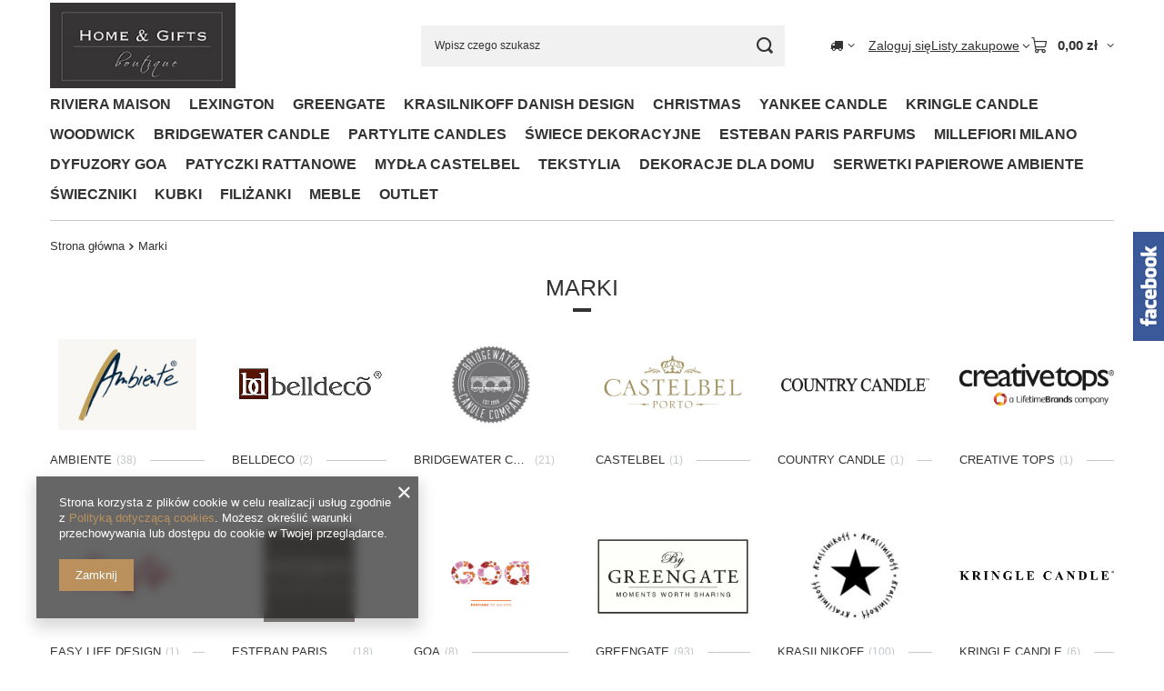

--- FILE ---
content_type: text/html; charset=utf-8
request_url: https://www.homegifts.pl/producers.php
body_size: 19756
content:
<!DOCTYPE html>
<html lang="pl" class="--vat --gross " ><head><meta name="viewport" content="initial-scale = 1.0, maximum-scale = 5.0, width=device-width, viewport-fit=cover"><meta http-equiv="Content-Type" content="text/html; charset=utf-8"><meta http-equiv="X-UA-Compatible" content="IE=edge"><title>Nasze marki - Home & Gifts</title><meta name="description" content="   "><link rel="icon" href="/gfx/pol/favicon.ico"><meta name="theme-color" content="#ba915d"><meta name="msapplication-navbutton-color" content="#ba915d"><meta name="apple-mobile-web-app-status-bar-style" content="#ba915d"><link rel="stylesheet" type="text/css" href="/gfx/pol/common_style.css.gzip?r=1765442635"><script>var app_shop={urls:{prefix:'data="/gfx/'.replace('data="', '')+'pol/',graphql:'/graphql/v1/'},vars:{meta:{viewportContent:'initial-scale = 1.0, maximum-scale = 5.0, width=device-width, viewport-fit=cover'},priceType:'gross',priceTypeVat:true,productDeliveryTimeAndAvailabilityWithBasket:false,geoipCountryCode:'US',fairShopLogo: { enabled: false, image: '/gfx/standards/safe_light.svg'},currency:{id:'PLN',symbol:'zł',country:'pl',format:'###,##0.00',beforeValue:false,space:true,decimalSeparator:',',groupingSeparator:' '},language:{id:'pol',symbol:'pl',name:'Polski'},omnibus:{enabled:true,rebateCodeActivate:false,hidePercentageDiscounts:false,},},txt:{priceTypeText:' brutto',},fn:{},fnrun:{},files:[],graphql:{}};const getCookieByName=(name)=>{const value=`; ${document.cookie}`;const parts = value.split(`; ${name}=`);if(parts.length === 2) return parts.pop().split(';').shift();return false;};if(getCookieByName('freeeshipping_clicked')){document.documentElement.classList.remove('--freeShipping');}if(getCookieByName('rabateCode_clicked')){document.documentElement.classList.remove('--rabateCode');}function hideClosedBars(){const closedBarsArray=JSON.parse(localStorage.getItem('closedBars'))||[];if(closedBarsArray.length){const styleElement=document.createElement('style');styleElement.textContent=`${closedBarsArray.map((el)=>`#${el}`).join(',')}{display:none !important;}`;document.head.appendChild(styleElement);}}hideClosedBars();</script><script src="/gfx/pol/jquery.js.gzip?r=1765442635"></script><script src="/gfx/pol/common_shop.js.gzip?r=1765442635"></script><meta name="robots" content="index,follow"><meta name="rating" content="general"><meta name="Author" content="HOME &amp; GIFTS na bazie IdoSell (www.idosell.com/shop).">
<!-- Begin LoginOptions html -->

<style>
#client_new_social .service_item[data-name="service_Apple"]:before, 
#cookie_login_social_more .service_item[data-name="service_Apple"]:before,
.oscop_contact .oscop_login__service[data-service="Apple"]:before {
    display: block;
    height: 2.6rem;
    content: url('/gfx/standards/apple.svg?r=1743165583');
}
.oscop_contact .oscop_login__service[data-service="Apple"]:before {
    height: auto;
    transform: scale(0.8);
}
#client_new_social .service_item[data-name="service_Apple"]:has(img.service_icon):before,
#cookie_login_social_more .service_item[data-name="service_Apple"]:has(img.service_icon):before,
.oscop_contact .oscop_login__service[data-service="Apple"]:has(img.service_icon):before {
    display: none;
}
</style>

<!-- End LoginOptions html -->

<!-- Open Graph -->
<link rel="manifest" href="https://www.homegifts.pl/data/include/pwa/1/manifest.json?t=3"><meta name="apple-mobile-web-app-capable" content="yes"><meta name="apple-mobile-web-app-status-bar-style" content="black"><meta name="apple-mobile-web-app-title" content="www.homegifts.pl"><link rel="apple-touch-icon" href="/data/include/pwa/1/icon-128.png"><link rel="apple-touch-startup-image" href="/data/include/pwa/1/logo-512.png" /><meta name="msapplication-TileImage" content="/data/include/pwa/1/icon-144.png"><meta name="msapplication-TileColor" content="#2F3BA2"><meta name="msapplication-starturl" content="/"><script type="application/javascript">var _adblock = true;</script><script async src="/data/include/advertising.js"></script><script type="application/javascript">var statusPWA = {
                online: {
                    txt: "Połączono z internetem",
                    bg: "#5fa341"
                },
                offline: {
                    txt: "Brak połączenia z internetem",
                    bg: "#eb5467"
                }
            }</script><script async type="application/javascript" src="/ajax/js/pwa_online_bar.js?v=1&r=6"></script><script >
window.dataLayer = window.dataLayer || [];
window.gtag = function gtag() {
dataLayer.push(arguments);
}
gtag('consent', 'default', {
'ad_storage': 'denied',
'analytics_storage': 'denied',
'ad_personalization': 'denied',
'ad_user_data': 'denied',
'wait_for_update': 500
});

gtag('set', 'ads_data_redaction', true);
</script><script  class='google_consent_mode_update'>
gtag('consent', 'update', {
'ad_storage': 'granted',
'analytics_storage': 'granted',
'ad_personalization': 'granted',
'ad_user_data': 'granted'
});
</script>
<!-- End Open Graph -->

<link rel="canonical" href="https://www.homegifts.pl/producers.php" />

                <!-- Global site tag (gtag.js) -->
                <script  async src="https://www.googletagmanager.com/gtag/js?id=AW-771034188"></script>
                <script >
                    window.dataLayer = window.dataLayer || [];
                    window.gtag = function gtag(){dataLayer.push(arguments);}
                    gtag('js', new Date());
                    
                    gtag('config', 'AW-771034188', {"allow_enhanced_conversions":true});

                </script>
                
<!-- Begin additional html or js -->


<!--6|1|4| modified: 2021-07-09 12:44:20-->
<meta name="google-site-verification" content="nQ3YyQ6uhGTteJzUVqTQJMOEk-WfyHnZ9N3NSNd-Hq0" />
<!--8|1|4| modified: 2021-07-09 12:44:20-->
<script type="application/ld+json">
{
	"@context": "http://schema.org",
	"@type": "LocalBusiness",
	"address": {
		"@type": "PostalAddress",
		"addressLocality": "Toruń",
		"streetAddress": "Świętopełka 2A",
		"postalCode": "87-100",
		"addressRegion": "kujawsko-pomorskie"
	},
	"name": "HOME & GIFTS",
	"email": "biuro@homegifts.pl",
	"telephone": "505228293",
	"vatID": "9561458853",
	"image": "https://www.homegifts.pl/data/gfx/mask/pol/logo_1_big.jpg"
}
</script>
<!--9|1|4| modified: 2021-07-09 12:44:20-->
<script>document.querySelector('meta[name="keywords"]').setAttribute('content', '');</script>
<!--1|1|1-->
<style type="text/css">
#ck_dsclr {
	background: #ffffff none repeat scroll 0 0 !important;
    border-bottom: 1px solid #eeeeee !important;
    border-top: 1px solid #eeeeee !important;
}

#ck_dsclr_sub {
	font-size: 12px;
}

#ckdsclmrshtdwn {
  background: #dfc17a none repeat scroll 0 0 !important;
  border: 1px solid #dfc17a;
  color: #363435 !important;
}

#ckdsclmrshtdwn:hover {
  background: #363435 none repeat scroll 0 0 !important;
  border: 1px solid #363435;
  color: #fff !important;
}
</style>
<!--4|1|3-->
    <script async src="https://www.googletagmanager.com/gtag/js?id=UA-152714428-1"></script>
    <script>
    window.dataLayer = window.dataLayer || [];
    function gtag(){dataLayer.push(arguments);}
    gtag('js', new Date());

    gtag('config', 'UA-152714428-1');
    </script>
<!--10|1|4| modified: 2022-12-20 11:21:49-->
<style>
  .flex__box{
    display: flex;
    justify-content: space-around;
  }

  @media only screen and (max-width: 800px) {
    .flex__box{
       flex-wrap: wrap;
     }
  }

  h1.big_label {
    text-transform: uppercase !important;
  }

#contact_contact h1 {
    text-transform: none !important;
}

.nag__h4--sideBar{
   padding: 12px 0 12px 20px;
   font-size: 1.3571428571428572em;
   margin: 0;
   color: #363435 !important;
}
.nag__h4--sideBar a{
   color: #363435 !important;
}
.upper{
   text-transform: uppercase !important;
}
</style>

<!-- End additional html or js -->
</head><body>
<!-- Begin additional html or js -->


<!--3|1|1-->
<div id="fb-root"></div>
<script>(function(d, s, id) {
  var js, fjs = d.getElementsByTagName(s)[0];
  if (d.getElementById(id)) return;
  js = d.createElement(s); js.id = id;
  js.src = 'https://connect.facebook.net/pl_PL/sdk.js#xfbml=1&version=v2.12';
  fjs.parentNode.insertBefore(js, fjs);
}(document, 'script', 'facebook-jssdk'));</script>

<!-- End additional html or js -->
<div id="container" class="producers-list_page container max-width-1200"><header class=" commercial_banner"><script class="ajaxLoad">app_shop.vars.vat_registered="true";app_shop.vars.currency_format="###,##0.00";app_shop.vars.currency_before_value=false;app_shop.vars.currency_space=true;app_shop.vars.symbol="zł";app_shop.vars.id="PLN";app_shop.vars.baseurl="http://www.homegifts.pl/";app_shop.vars.sslurl="https://www.homegifts.pl/";app_shop.vars.curr_url="%2Fproducers.php";var currency_decimal_separator=',';var currency_grouping_separator=' ';app_shop.vars.blacklist_extension=["exe","com","swf","js","php"];app_shop.vars.blacklist_mime=["application/javascript","application/octet-stream","message/http","text/javascript","application/x-deb","application/x-javascript","application/x-shockwave-flash","application/x-msdownload"];app_shop.urls.contact="/contact-pol.html";</script><div id="viewType" style="display:none"></div><div id="menu_skip" class="menu_skip"><a href="#layout" class="btn --outline --medium menu_skip__link --layout">Przejdź do zawartości strony</a><a href="#menu_categories" class="btn --outline --medium menu_skip__link --menu">Przejdź do kategorii</a></div><div id="logo" class="d-flex align-items-center"><a href="/" target="_self" aria-label="Logo sklepu"><img src="/data/gfx/mask/pol/logo_1_big.jpg" alt="Home &amp; Gifts" width="230" height="107"></a></div><form action="https://www.homegifts.pl/search.php" method="get" id="menu_search" class="menu_search"><a href="#showSearchForm" class="menu_search__mobile" aria-label="Szukaj"></a><div class="menu_search__block"><div class="menu_search__item --input"><input class="menu_search__input" type="text" name="text" autocomplete="off" placeholder="Wpisz czego szukasz" aria-label="Wpisz czego szukasz"><button class="menu_search__submit" type="submit" aria-label="Szukaj"></button></div><div class="menu_search__item --results search_result"></div></div></form><div id="menu_top" class="menu_top"><div id="menu_settings" class="align-items-center justify-content-center justify-content-lg-end"><div class="open_trigger hover__wrapper --hover_touch" tabindex="0" aria-label="Kliknij, aby zmienić kraj dostawy"><span class="d-none d-md-inline-block flag_txt"><i class="icon-truck"></i></span><i class="icon-angle-down d-none d-md-inline-block"></i><form class="hover__element --right" action="https://www.homegifts.pl/settings.php" method="post"><ul><li><div class="form-group"><span for="menu_settings_country">Dostawa do</span><div class="select-after"><select class="form-control" name="country" id="menu_settings_country" aria-label="Dostawa do"><option value="1143020022">Belgia</option><option value="1143020076">Holandia</option><option value="1143020083">Irlandia</option><option value="1143020143">Niemcy</option><option value="1143020149">Norwegia</option><option selected value="1143020003">Polska</option><option value="1143020163">Portugalia</option></select></div></div></li><li class="buttons"><button class="btn --solid --large" type="submit">
									Zastosuj zmiany
								</button></li></ul></form></div></div><div class="account_links"><a class="account_links__item" href="https://www.homegifts.pl/login.php"><span class="account_links__text --logged-out">Zaloguj się</span></a></div><div class="shopping_list_top hover__wrapper" data-empty="true"><a href="https://www.homegifts.pl/pl/shoppinglist/" class="wishlist_link slt_link --empty" aria-label="Listy zakupowe"><span class="slt_link__text">Listy zakupowe</span></a><div class="slt_lists hover__element"><ul class="slt_lists__nav"><li class="slt_lists__nav_item" data-list_skeleton="true" data-list_id="true" data-shared="true"><a href="#" class="slt_lists__nav_link" data-list_href="true"><span class="slt_lists__nav_name" data-list_name="true"></span><span class="slt_lists__count" data-list_count="true">0</span></a></li><li class="slt_lists__nav_item --empty"><a class="slt_lists__nav_link --empty" href="https://www.homegifts.pl/pl/shoppinglist/"><span class="slt_lists__nav_name" data-list_name="true">Lista zakupowa</span><span class="slt_lists__count" data-list_count="true">0</span></a></li></ul></div></div><div id="menu_basket" class="top_basket hover__wrapper --skeleton --mobile_hide"><a class="top_basket__sub" title="Przejdź do koszyka" href="/basketedit.php" aria-label="Wartość koszyka: 0,00 zł"><span class="badge badge-info"></span><strong class="top_basket__price">0,00 zł</strong></a><div class="top_basket__express_checkout_container"><express-checkout type="basket"></express-checkout></div><script>
        app_shop.vars.cache_html = true;
      </script><div class="top_basket__details hover__element --skeleton"><div class="top_basket__skeleton --name"></div><div class="top_basket__skeleton --product"></div><div class="top_basket__skeleton --product"></div><div class="top_basket__skeleton --product --last"></div><div class="top_basket__skeleton --sep"></div><div class="top_basket__skeleton --summary"></div></div></div><template id="top_basket_product"><div class="top_basket__product"><a class="top_basket__img" title=""><picture><source type="image/webp" srcset=""></source><img src="" alt=""></picture></a><a class="top_basket__link" title=""></a><div class="top_basket__prices"><span class="top_basket__price"></span><span class="top_basket__unit"></span><span class="top_basket__vat"></span></div></div></template><template id="top_basket_summary"><div class="top_basket__summary_shipping_free"><span class="top_basket__summary_label --freeshipping_limit">Do darmowej dostawy brakuje <span class="top_basket__summary_value"></span></span><span class="progress_bar"><span class="progress_bar__value"></span></span></div><div class="top_basket__summary_item --worth"><span class="top_basket__summary_label">Wartość zamówienia:</span><b class="top_basket__summary_value"></b></div><div class="top_basket__summary_item --shipping"><span class="top_basket__summary_label">Koszt przesyłki:</span><b class="top_basket__summary_value"></b></div><div class="top_basket__buttons"><a class="btn --solid --large" data-ec-class="btn --outline --large" title="Przejdź do koszyka" href="/basketedit.php">
        Przejdź do koszyka
      </a><div id="top_basket__express_checkout_placeholder"></div></div></template><template id="top_basket_details"><div class="top_basket__details hover__element"><div class="top_basket__details_sub"><div class="headline"><span class="headline__name">Twój koszyk (<span class="top_basket__count"></span>)</span></div><div class="top_basket__products"></div><div class="top_basket__summary"></div></div></div></template></div><nav id="menu_categories" class="wide" aria-label="Kategorie główne"><button type="button" class="navbar-toggler" aria-label="Menu"><i class="icon-reorder"></i></button><div class="navbar-collapse" id="menu_navbar"><ul class="navbar-nav mx-md-n2"><li class="nav-item"><span class="nav-link-wrapper"><a  href="/pol_m_RIVIERA-MAISON-186.html" target="_self" title="RIVIERA MAISON" class="nav-link --l1" >RIVIERA MAISON</a><button class="nav-link-expand" type="button" aria-label="RIVIERA MAISON, Menu"></button></span><ul class="navbar-subnav"><li class="nav-header"><a href="#backLink" class="nav-header__backLink" aria-label="Wróć"><i class="icon-angle-left"></i></a><a  href="/pol_m_RIVIERA-MAISON-186.html" target="_self" title="RIVIERA MAISON" class="nav-link --l1" >RIVIERA MAISON</a></li><li class="nav-item"><a  href="/pol_m_RIVIERA-MAISON_KUCHNIA-187.html" target="_self" title="KUCHNIA" class="nav-link --l2" >KUCHNIA</a><ul class="navbar-subsubnav"><li class="nav-header"><a href="#backLink" class="nav-header__backLink" aria-label="Wróć"><i class="icon-angle-left"></i></a><a  href="/pol_m_RIVIERA-MAISON_KUCHNIA-187.html" target="_self" title="KUCHNIA" class="nav-link --l2" >KUCHNIA</a></li><li class="nav-item"><a  href="/pol_m_RIVIERA-MAISON_KUCHNIA_TALERZE-I-TALERZYKI-286.html" target="_self" title="TALERZE I TALERZYKI" class="nav-link --l3" >TALERZE I TALERZYKI</a></li><li class="nav-item"><a  href="/pol_m_RIVIERA-MAISON_KUCHNIA_MISECZKI-I-MISKI-301.html" target="_self" title="MISECZKI I MISKI" class="nav-link --l3" >MISECZKI I MISKI</a></li><li class="nav-item"><a  href="/pol_m_RIVIERA-MAISON_KUCHNIA_NACZYNIA-DO-SERWOWANIA-287.html" target="_self" title="NACZYNIA DO SERWOWANIA" class="nav-link --l3" >NACZYNIA DO SERWOWANIA</a></li><li class="nav-item"><a  href="/pol_m_RIVIERA-MAISON_KUCHNIA_PORCELANA-UZYTKOWA-288.html" target="_self" title="PORCELANA UŻYTKOWA" class="nav-link --l3" >PORCELANA UŻYTKOWA</a></li><li class="nav-item"><a  href="/pol_m_RIVIERA-MAISON_KUCHNIA_AKCESORIA-KUCHENNE-299.html" target="_self" title="AKCESORIA KUCHENNE" class="nav-link --l3" >AKCESORIA KUCHENNE</a></li><li class="nav-item"><a  href="/pol_m_RIVIERA-MAISON_KUCHNIA_DESKI-DO-KROJENIA-SERWOWANIA-327.html" target="_self" title="DESKI DO KROJENIA/SERWOWANIA" class="nav-link --l3" >DESKI DO KROJENIA/SERWOWANIA</a></li><li class="nav-item"><a  href="/pol_m_RIVIERA-MAISON_KUCHNIA_POJEMNIKI-DO-ZYWNOSCI-384.html" target="_self" title="POJEMNIKI DO ŻYWNOŚCI" class="nav-link --l3" >POJEMNIKI DO ŻYWNOŚCI</a></li></ul></li><li class="nav-item empty"><a  href="/pol_m_RIVIERA-MAISON_KUBKI-FILIZANKI-SZKLANKI-189.html" target="_self" title="KUBKI/FILIŻANKI/SZKLANKI" class="nav-link --l2" >KUBKI/FILIŻANKI/SZKLANKI</a></li><li class="nav-item empty"><a  href="/pol_m_RIVIERA-MAISON_SZKLANKI-KIELISZKI-346.html" target="_self" title="SZKLANKI/KIELISZKI" class="nav-link --l2" >SZKLANKI/KIELISZKI</a></li><li class="nav-item empty"><a  href="/pol_m_RIVIERA-MAISON_SERWETKI-PAPIEROWE-358.html" target="_self" title="SERWETKI PAPIEROWE" class="nav-link --l2" >SERWETKI PAPIEROWE</a></li><li class="nav-item empty"><a  href="/pol_m_RIVIERA-MAISON_SZKLO-UZYTKOWE-274.html" target="_self" title="SZKŁO UŻYTKOWE" class="nav-link --l2" >SZKŁO UŻYTKOWE</a></li><li class="nav-item empty"><a  href="/pol_m_RIVIERA-MAISON_RATTAN-268.html" target="_self" title="RATTAN" class="nav-link --l2" >RATTAN</a></li><li class="nav-item empty"><a  href="/pol_m_RIVIERA-MAISON_LAMPY-i-ABAZURY-249.html" target="_self" title="LAMPY i ABAŻURY" class="nav-link --l2" >LAMPY i ABAŻURY</a></li><li class="nav-item"><a  href="/pol_m_RIVIERA-MAISON_TEKSTYLIA-246.html" target="_self" title="TEKSTYLIA" class="nav-link --l2" >TEKSTYLIA</a><ul class="navbar-subsubnav"><li class="nav-header"><a href="#backLink" class="nav-header__backLink" aria-label="Wróć"><i class="icon-angle-left"></i></a><a  href="/pol_m_RIVIERA-MAISON_TEKSTYLIA-246.html" target="_self" title="TEKSTYLIA" class="nav-link --l2" >TEKSTYLIA</a></li><li class="nav-item"><a  href="/pol_m_RIVIERA-MAISON_TEKSTYLIA_PODUSZKI-271.html" target="_self" title="PODUSZKI" class="nav-link --l3" >PODUSZKI</a></li><li class="nav-item"><a  href="/pol_m_RIVIERA-MAISON_TEKSTYLIA_OBRUSY-272.html" target="_self" title="OBRUSY" class="nav-link --l3" >OBRUSY</a></li><li class="nav-item"><a  href="/pol_m_RIVIERA-MAISON_TEKSTYLIA_RECZNIKI-KUCHENNE-273.html" target="_self" title="RĘCZNIKI KUCHENNE" class="nav-link --l3" >RĘCZNIKI KUCHENNE</a></li><li class="nav-item"><a  href="/pol_m_RIVIERA-MAISON_TEKSTYLIA_MASECZKA-NA-TWARZ-326.html" target="_self" title="MASECZKA NA TWARZ" class="nav-link --l3" >MASECZKA NA TWARZ</a></li><li class="nav-item"><a  href="/pol_m_RIVIERA-MAISON_TEKSTYLIA_PODKLADKI-NA-STOL-325.html" target="_self" title="PODKŁADKI NA STÓŁ" class="nav-link --l3" >PODKŁADKI NA STÓŁ</a></li><li class="nav-item"><a  href="/pol_m_RIVIERA-MAISON_TEKSTYLIA_SERWETKI-MATERIALOWE-336.html" target="_self" title="SERWETKI MATERIAŁOWE" class="nav-link --l3" >SERWETKI MATERIAŁOWE</a></li></ul></li><li class="nav-item empty"><a  href="/pol_m_RIVIERA-MAISON_LAZIENKA-304.html" target="_self" title="ŁAZIENKA" class="nav-link --l2" >ŁAZIENKA</a></li><li class="nav-item empty"><a  href="/pol_m_RIVIERA-MAISON_SWIECZNIKI-I-LAMPIONY-245.html" target="_self" title="ŚWIECZNIKI I LAMPIONY" class="nav-link --l2" >ŚWIECZNIKI I LAMPIONY</a></li><li class="nav-item empty"><a  href="/pol_m_RIVIERA-MAISON_MAGAZYN-RM-GADZETY-381.html" target="_self" title="MAGAZYN RM / GADŻETY" class="nav-link --l2" >MAGAZYN RM / GADŻETY</a></li><li class="nav-item empty"><a  href="/pol_m_RIVIERA-MAISON_DEKORACJE-188.html" target="_self" title="DEKORACJE" class="nav-link --l2" >DEKORACJE</a></li><li class="nav-item empty"><a  href="/pol_m_RIVIERA-MAISON_WIESZAKI-269.html" target="_self" title="WIESZAKI" class="nav-link --l2" >WIESZAKI</a></li><li class="nav-item empty"><a  href="/pol_m_RIVIERA-MAISON_CHRISTMAS-248.html" target="_self" title="CHRISTMAS" class="nav-link --l2" >CHRISTMAS</a></li><li class="nav-item empty"><a  href="/pol_m_RIVIERA-MAISON_MEBLE-232.html" target="_self" title="MEBLE" class="nav-link --l2" >MEBLE</a></li><li class="nav-item empty"><a  href="/pol_m_RIVIERA-MAISON_OUTLET-342.html" target="_self" title="OUTLET" class="nav-link --l2" >OUTLET</a></li></ul></li><li class="nav-item"><span class="nav-link-wrapper"><a  href="/pol_m_LEXINGTON-337.html" target="_self" title="LEXINGTON" class="nav-link --l1" >LEXINGTON</a><button class="nav-link-expand" type="button" aria-label="LEXINGTON, Menu"></button></span><ul class="navbar-subnav"><li class="nav-header"><a href="#backLink" class="nav-header__backLink" aria-label="Wróć"><i class="icon-angle-left"></i></a><a  href="/pol_m_LEXINGTON-337.html" target="_self" title="LEXINGTON" class="nav-link --l1" >LEXINGTON</a></li><li class="nav-item empty"><a  href="/pol_m_LEXINGTON_POSZEWKI-NA-PODUSZKI-338.html" target="_self" title="POSZEWKI NA PODUSZKI" class="nav-link --l2" >POSZEWKI NA PODUSZKI</a></li><li class="nav-item empty"><a  href="/pol_m_LEXINGTON_RECZNIKI-KUCHENNE-345.html" target="_self" title="RĘCZNIKI KUCHENNE" class="nav-link --l2" >RĘCZNIKI KUCHENNE</a></li><li class="nav-item empty"><a  href="/pol_m_LEXINGTON_PODKLADKI-MATERIALOWE-I-BIEZNIKI-357.html" target="_self" title="PODKŁADKI MATERIAŁOWE I BIEŻNIKI" class="nav-link --l2" >PODKŁADKI MATERIAŁOWE I BIEŻNIKI</a></li><li class="nav-item empty"><a  href="/pol_m_LEXINGTON_LAZIENKA-362.html" target="_self" title="ŁAZIENKA" class="nav-link --l2" >ŁAZIENKA</a></li><li class="nav-item empty"><a  href="/pol_m_LEXINGTON_DEKORACJE-SWIATECZNE-388.html" target="_self" title="DEKORACJE SWIĄTECZNE" class="nav-link --l2" >DEKORACJE SWIĄTECZNE</a></li></ul></li><li class="nav-item"><span class="nav-link-wrapper"><a  href="/pol_m_GREENGATE-190.html" target="_self" title="GREENGATE" class="nav-link --l1" >GREENGATE</a><button class="nav-link-expand" type="button" aria-label="GREENGATE, Menu"></button></span><ul class="navbar-subnav"><li class="nav-header"><a href="#backLink" class="nav-header__backLink" aria-label="Wróć"><i class="icon-angle-left"></i></a><a  href="/pol_m_GREENGATE-190.html" target="_self" title="GREENGATE" class="nav-link --l1" >GREENGATE</a></li><li class="nav-item empty"><a  href="/pol_m_GREENGATE_FILIZANKI-KUBKI-SZKLANKI-191.html" target="_self" title="FILIŻANKI/KUBKI/SZKLANKI" class="nav-link --l2" >FILIŻANKI/KUBKI/SZKLANKI</a></li><li class="nav-item empty"><a  href="/pol_m_GREENGATE_TALERZE-254.html" target="_self" title="TALERZE" class="nav-link --l2" >TALERZE</a></li><li class="nav-item empty"><a  href="/pol_m_GREENGATE_MISECZKI-290.html" target="_self" title="MISECZKI" class="nav-link --l2" >MISECZKI</a></li><li class="nav-item empty"><a  href="/pol_m_GREENGATE_KUCHNIA-192.html" target="_self" title="KUCHNIA" class="nav-link --l2" >KUCHNIA</a></li><li class="nav-item empty"><a  href="/pol_m_GREENGATE_TEKSTYLIA-309.html" target="_self" title="TEKSTYLIA" class="nav-link --l2" >TEKSTYLIA</a></li><li class="nav-item empty"><a  href="/pol_m_GREENGATE_DEKORACJE-193.html" target="_self" title="DEKORACJE" class="nav-link --l2" >DEKORACJE</a></li><li class="nav-item empty"><a  href="/pol_m_GREENGATE_CHRISTMAS-291.html" target="_self" title="CHRISTMAS" class="nav-link --l2" >CHRISTMAS</a></li></ul></li><li class="nav-item"><span class="nav-link-wrapper"><a  href="/pol_m_KRASILNIKOFF-DANISH-DESIGN-233.html" target="_self" title="KRASILNIKOFF DANISH DESIGN" class="nav-link --l1" >KRASILNIKOFF DANISH DESIGN</a><button class="nav-link-expand" type="button" aria-label="KRASILNIKOFF DANISH DESIGN, Menu"></button></span><ul class="navbar-subnav"><li class="nav-header"><a href="#backLink" class="nav-header__backLink" aria-label="Wróć"><i class="icon-angle-left"></i></a><a  href="/pol_m_KRASILNIKOFF-DANISH-DESIGN-233.html" target="_self" title="KRASILNIKOFF DANISH DESIGN" class="nav-link --l1" >KRASILNIKOFF DANISH DESIGN</a></li><li class="nav-item empty"><a  href="/pol_m_KRASILNIKOFF-DANISH-DESIGN_KUBKI-234.html" target="_self" title="KUBKI" class="nav-link --l2" >KUBKI</a></li><li class="nav-item empty"><a  href="/pol_m_KRASILNIKOFF-DANISH-DESIGN_KUCHNIA-236.html" target="_self" title="KUCHNIA" class="nav-link --l2" >KUCHNIA</a></li><li class="nav-item"><a  href="/pol_m_KRASILNIKOFF-DANISH-DESIGN_TEKSTYLIA-237.html" target="_self" title="TEKSTYLIA" class="nav-link --l2" >TEKSTYLIA</a><ul class="navbar-subsubnav"><li class="nav-header"><a href="#backLink" class="nav-header__backLink" aria-label="Wróć"><i class="icon-angle-left"></i></a><a  href="/pol_m_KRASILNIKOFF-DANISH-DESIGN_TEKSTYLIA-237.html" target="_self" title="TEKSTYLIA" class="nav-link --l2" >TEKSTYLIA</a></li><li class="nav-item"><a  href="/pol_m_KRASILNIKOFF-DANISH-DESIGN_TEKSTYLIA_RECZNIKI-KUCHENNE-255.html" target="_self" title="RĘCZNIKI KUCHENNE" class="nav-link --l3" >RĘCZNIKI KUCHENNE</a></li><li class="nav-item"><a  href="/pol_m_KRASILNIKOFF-DANISH-DESIGN_TEKSTYLIA_REKAWICE-I-LAPKI-KUCHENNE-386.html" target="_self" title="RĘKAWICE I ŁAPKI KUCHENNE" class="nav-link --l3" >RĘKAWICE I ŁAPKI KUCHENNE</a></li><li class="nav-item"><a  href="/pol_m_KRASILNIKOFF-DANISH-DESIGN_TEKSTYLIA_PODKLADKI-BAWELNIANE-256.html" target="_self" title="PODKŁADKI BAWEŁNIANE" class="nav-link --l3" >PODKŁADKI BAWEŁNIANE</a></li><li class="nav-item"><a  href="/pol_m_KRASILNIKOFF-DANISH-DESIGN_TEKSTYLIA_POSZEWKI-NA-PODUSZKI-340.html" target="_self" title="POSZEWKI NA PODUSZKI" class="nav-link --l3" >POSZEWKI NA PODUSZKI</a></li></ul></li><li class="nav-item empty"><a  href="/pol_m_KRASILNIKOFF-DANISH-DESIGN_DECO-239.html" target="_self" title="DECO" class="nav-link --l2" >DECO</a></li><li class="nav-item empty"><a  href="/pol_m_KRASILNIKOFF-DANISH-DESIGN_SZWEDZKIE-ZMYWAKI-KUCHENNE-385.html" target="_self" title="SZWEDZKIE ZMYWAKI KUCHENNE" class="nav-link --l2" >SZWEDZKIE ZMYWAKI KUCHENNE</a></li></ul></li><li class="nav-item"><span class="nav-link-wrapper"><a  href="/pol_m_CHRISTMAS-250.html" target="_self" title="CHRISTMAS" class="nav-link --l1" >CHRISTMAS</a><button class="nav-link-expand" type="button" aria-label="CHRISTMAS, Menu"></button></span><ul class="navbar-subnav"><li class="nav-header"><a href="#backLink" class="nav-header__backLink" aria-label="Wróć"><i class="icon-angle-left"></i></a><a  href="/pol_m_CHRISTMAS-250.html" target="_self" title="CHRISTMAS" class="nav-link --l1" >CHRISTMAS</a></li><li class="nav-item empty"><a  href="/pol_m_CHRISTMAS_BOMBKI-292.html" target="_self" title="BOMBKI" class="nav-link --l2" >BOMBKI</a></li><li class="nav-item empty"><a  href="/pol_m_CHRISTMAS_ZAWIESZKI-293.html" target="_self" title="ZAWIESZKI" class="nav-link --l2" >ZAWIESZKI</a></li><li class="nav-item empty"><a  href="/pol_m_CHRISTMAS_DEKORACJE-SWIATECZNE-294.html" target="_self" title="DEKORACJE ŚWIĄTECZNE" class="nav-link --l2" >DEKORACJE ŚWIĄTECZNE</a></li><li class="nav-item empty"><a  href="/pol_m_CHRISTMAS_TEKSTYLIA-328.html" target="_self" title="TEKSTYLIA" class="nav-link --l2" >TEKSTYLIA</a></li><li class="nav-item empty"><a  href="/pol_m_CHRISTMAS_PORCELANA-SWIATECZNA-360.html" target="_self" title="PORCELANA ŚWIĄTECZNA" class="nav-link --l2" >PORCELANA ŚWIĄTECZNA</a></li></ul></li><li class="nav-item"><span class="nav-link-wrapper"><a  href="/pol_m_YANKEE-CANDLE-152.html" target="_self" title="YANKEE CANDLE" class="nav-link --l1" >YANKEE CANDLE</a><button class="nav-link-expand" type="button" aria-label="YANKEE CANDLE, Menu"></button></span><ul class="navbar-subnav"><li class="nav-header"><a href="#backLink" class="nav-header__backLink" aria-label="Wróć"><i class="icon-angle-left"></i></a><a  href="/pol_m_YANKEE-CANDLE-152.html" target="_self" title="YANKEE CANDLE" class="nav-link --l1" >YANKEE CANDLE</a></li><li class="nav-item empty"><a  href="/pol_m_YANKEE-CANDLE_SWIECE-DUZE-157.html" target="_self" title="ŚWIECE DUŻE" class="nav-link --l2" >ŚWIECE DUŻE</a></li><li class="nav-item empty"><a  href="/pol_m_YANKEE-CANDLE_SWIECE-SREDNIE-158.html" target="_self" title="ŚWIECE ŚREDNIE" class="nav-link --l2" >ŚWIECE ŚREDNIE</a></li><li class="nav-item empty"><a  href="/pol_m_YANKEE-CANDLE_WOSKI-160.html" target="_self" title="WOSKI" class="nav-link --l2" >WOSKI</a></li><li class="nav-item empty"><a  href="/pol_m_YANKEE-CANDLE_ZAPACHY-SAMOCHODOWE-300.html" target="_self" title="ZAPACHY SAMOCHODOWE" class="nav-link --l2" >ZAPACHY SAMOCHODOWE</a></li></ul></li><li class="nav-item"><span class="nav-link-wrapper"><a  href="/pol_m_KRINGLE-CANDLE-156.html" target="_self" title="KRINGLE CANDLE" class="nav-link --l1" >KRINGLE CANDLE</a><button class="nav-link-expand" type="button" aria-label="KRINGLE CANDLE, Menu"></button></span><ul class="navbar-subnav"><li class="nav-header"><a href="#backLink" class="nav-header__backLink" aria-label="Wróć"><i class="icon-angle-left"></i></a><a  href="/pol_m_KRINGLE-CANDLE-156.html" target="_self" title="KRINGLE CANDLE" class="nav-link --l1" >KRINGLE CANDLE</a></li><li class="nav-item"><a  href="/pol_m_KRINGLE-CANDLE_COUNTRY-CANDLE-170.html" target="_self" title="COUNTRY CANDLE" class="nav-link --l2" >COUNTRY CANDLE</a><ul class="navbar-subsubnav"><li class="nav-header"><a href="#backLink" class="nav-header__backLink" aria-label="Wróć"><i class="icon-angle-left"></i></a><a  href="/pol_m_KRINGLE-CANDLE_COUNTRY-CANDLE-170.html" target="_self" title="COUNTRY CANDLE" class="nav-link --l2" >COUNTRY CANDLE</a></li><li class="nav-item"><a  href="/pol_m_KRINGLE-CANDLE_COUNTRY-CANDLE_SWIECE-DAYLIGHT-173.html" target="_self" title="ŚWIECE DAYLIGHT" class="nav-link --l3" >ŚWIECE DAYLIGHT</a></li></ul></li><li class="nav-item empty"><a  href="/pol_m_KRINGLE-CANDLE_SWIECE-SREDNIE-165.html" target="_self" title="ŚWIECE ŚREDNIE" class="nav-link --l2" >ŚWIECE ŚREDNIE</a></li><li class="nav-item empty"><a  href="/pol_m_KRINGLE-CANDLE_SWIECA-DAYLIGHT-167.html" target="_self" title="ŚWIECA DAYLIGHT" class="nav-link --l2" >ŚWIECA DAYLIGHT</a></li><li class="nav-item empty"><a  href="/pol_m_KRINGLE-CANDLE_WOSKI-168.html" target="_self" title="WOSKI" class="nav-link --l2" >WOSKI</a></li></ul></li><li class="nav-item"><span class="nav-link-wrapper"><a  href="/pol_m_WOODWICK-174.html" target="_self" title="WOODWICK" class="nav-link --l1" >WOODWICK</a><button class="nav-link-expand" type="button" aria-label="WOODWICK, Menu"></button></span><ul class="navbar-subnav"><li class="nav-header"><a href="#backLink" class="nav-header__backLink" aria-label="Wróć"><i class="icon-angle-left"></i></a><a  href="/pol_m_WOODWICK-174.html" target="_self" title="WOODWICK" class="nav-link --l1" >WOODWICK</a></li><li class="nav-item empty"><a  href="/pol_m_WOODWICK_SWIECE-DUZE-175.html" target="_self" title="ŚWIECE DUŻE" class="nav-link --l2" >ŚWIECE DUŻE</a></li></ul></li><li class="nav-item"><span class="nav-link-wrapper"><a  href="/pol_m_BRIDGEWATER-CANDLE-181.html" target="_self" title="BRIDGEWATER CANDLE" class="nav-link --l1" >BRIDGEWATER CANDLE</a><button class="nav-link-expand" type="button" aria-label="BRIDGEWATER CANDLE, Menu"></button></span><ul class="navbar-subnav"><li class="nav-header"><a href="#backLink" class="nav-header__backLink" aria-label="Wróć"><i class="icon-angle-left"></i></a><a  href="/pol_m_BRIDGEWATER-CANDLE-181.html" target="_self" title="BRIDGEWATER CANDLE" class="nav-link --l1" >BRIDGEWATER CANDLE</a></li><li class="nav-item empty"><a  href="/pol_m_BRIDGEWATER-CANDLE_SWIECE-DUZE-182.html" target="_self" title="ŚWIECE DUŻE" class="nav-link --l2" >ŚWIECE DUŻE</a></li><li class="nav-item empty"><a  href="/pol_m_BRIDGEWATER-CANDLE_WOSKI-184.html" target="_self" title="WOSKI" class="nav-link --l2" >WOSKI</a></li><li class="nav-item empty"><a  href="/pol_m_BRIDGEWATER-CANDLE_SASZETKI-ZAPACHOWE-DO-SZAF-185.html" target="_self" title="SASZETKI ZAPACHOWE DO SZAF" class="nav-link --l2" >SASZETKI ZAPACHOWE DO SZAF</a></li><li class="nav-item empty"><a  href="/pol_m_BRIDGEWATER-CANDLE_OLEJKI-ZAPACHOWE-240.html" target="_self" title="OLEJKI ZAPACHOWE" class="nav-link --l2" >OLEJKI ZAPACHOWE</a></li></ul></li><li class="nav-item"><span class="nav-link-wrapper"><a  href="/pol_m_PARTYLITE-CANDLES-295.html" target="_self" title="PARTYLITE CANDLES" class="nav-link --l1" >PARTYLITE CANDLES</a><button class="nav-link-expand" type="button" aria-label="PARTYLITE CANDLES, Menu"></button></span><ul class="navbar-subnav"><li class="nav-header"><a href="#backLink" class="nav-header__backLink" aria-label="Wróć"><i class="icon-angle-left"></i></a><a  href="/pol_m_PARTYLITE-CANDLES-295.html" target="_self" title="PARTYLITE CANDLES" class="nav-link --l1" >PARTYLITE CANDLES</a></li><li class="nav-item empty"><a  href="/pol_m_PARTYLITE-CANDLES_SWIECE-SOJOWE-296.html" target="_self" title="ŚWIECE SOJOWE " class="nav-link --l2" >ŚWIECE SOJOWE </a></li><li class="nav-item empty"><a  href="/pol_m_PARTYLITE-CANDLES_TEALIGHTY-SOJOWE-297.html" target="_self" title="TEALIGHTY SOJOWE" class="nav-link --l2" >TEALIGHTY SOJOWE</a></li><li class="nav-item empty"><a  href="/pol_m_PARTYLITE-CANDLES_PATYCZKI-ZAPACHOWE-352.html" target="_self" title="PATYCZKI ZAPACHOWE" class="nav-link --l2" >PATYCZKI ZAPACHOWE</a></li><li class="nav-item empty"><a  href="/pol_m_PARTYLITE-CANDLES_SWIECZNIKI-I-LAMPIONY-298.html" target="_self" title="ŚWIECZNIKI I LAMPIONY" class="nav-link --l2" >ŚWIECZNIKI I LAMPIONY</a></li></ul></li><li class="nav-item"><span class="nav-link-wrapper"><a  href="/pol_m_SWIECE-DEKORACYJNE-370.html" target="_self" title="ŚWIECE DEKORACYJNE" class="nav-link --l1" >ŚWIECE DEKORACYJNE</a><button class="nav-link-expand" type="button" aria-label="ŚWIECE DEKORACYJNE, Menu"></button></span><ul class="navbar-subnav"><li class="nav-header"><a href="#backLink" class="nav-header__backLink" aria-label="Wróć"><i class="icon-angle-left"></i></a><a  href="/pol_m_SWIECE-DEKORACYJNE-370.html" target="_self" title="ŚWIECE DEKORACYJNE" class="nav-link --l1" >ŚWIECE DEKORACYJNE</a></li><li class="nav-item empty"><a  href="/pol_m_SWIECE-DEKORACYJNE_SWIECE-RUSTIC-371.html" target="_self" title="ŚWIECE RUSTIC" class="nav-link --l2" >ŚWIECE RUSTIC</a></li><li class="nav-item empty"><a  href="/pol_m_SWIECE-DEKORACYJNE_SWIECE-ELEGANCE-382.html" target="_self" title="ŚWIECE ELEGANCE" class="nav-link --l2" >ŚWIECE ELEGANCE</a></li><li class="nav-item empty"><a  href="/pol_m_SWIECE-DEKORACYJNE_SWIECE-METALIC-372.html" target="_self" title="ŚWIECE METALIC" class="nav-link --l2" >ŚWIECE METALIC</a></li><li class="nav-item empty"><a  href="/pol_m_SWIECE-DEKORACYJNE_SWIECE-WELUR-373.html" target="_self" title="ŚWIECE WELUR" class="nav-link --l2" >ŚWIECE WELUR</a></li><li class="nav-item empty"><a  href="/pol_m_SWIECE-DEKORACYJNE_SWIECE-STOLOWE-374.html" target="_self" title="ŚWIECE STOŁOWE" class="nav-link --l2" >ŚWIECE STOŁOWE</a></li></ul></li><li class="nav-item"><span class="nav-link-wrapper"><a  href="/pol_m_ESTEBAN-PARIS-PARFUMS-275.html" target="_self" title="ESTEBAN PARIS PARFUMS" class="nav-link --l1" >ESTEBAN PARIS PARFUMS</a><button class="nav-link-expand" type="button" aria-label="ESTEBAN PARIS PARFUMS, Menu"></button></span><ul class="navbar-subnav"><li class="nav-header"><a href="#backLink" class="nav-header__backLink" aria-label="Wróć"><i class="icon-angle-left"></i></a><a  href="/pol_m_ESTEBAN-PARIS-PARFUMS-275.html" target="_self" title="ESTEBAN PARIS PARFUMS" class="nav-link --l1" >ESTEBAN PARIS PARFUMS</a></li><li class="nav-item empty"><a  href="/pol_m_ESTEBAN-PARIS-PARFUMS_SWIECE-276.html" target="_self" title="ŚWIECE" class="nav-link --l2" >ŚWIECE</a></li><li class="nav-item"><a  href="/pol_m_ESTEBAN-PARIS-PARFUMS_DYFUZORY-PATYCZKI-ZAPACHOWE-277.html" target="_self" title="DYFUZORY/PATYCZKI ZAPACHOWE" class="nav-link --l2" >DYFUZORY/PATYCZKI ZAPACHOWE</a><ul class="navbar-subsubnav"><li class="nav-header"><a href="#backLink" class="nav-header__backLink" aria-label="Wróć"><i class="icon-angle-left"></i></a><a  href="/pol_m_ESTEBAN-PARIS-PARFUMS_DYFUZORY-PATYCZKI-ZAPACHOWE-277.html" target="_self" title="DYFUZORY/PATYCZKI ZAPACHOWE" class="nav-link --l2" >DYFUZORY/PATYCZKI ZAPACHOWE</a></li><li class="nav-item"><a  href="/pol_m_ESTEBAN-PARIS-PARFUMS_DYFUZORY-PATYCZKI-ZAPACHOWE_DYFUZORY-100ML-279.html" target="_self" title="DYFUZORY 100ML" class="nav-link --l3" >DYFUZORY 100ML</a></li></ul></li><li class="nav-item empty"><a  href="/pol_m_ESTEBAN-PARIS-PARFUMS_OLEJKI-ZAPACHOWE-281.html" target="_self" title="OLEJKI ZAPACHOWE" class="nav-link --l2" >OLEJKI ZAPACHOWE</a></li><li class="nav-item empty"><a  href="/pol_m_ESTEBAN-PARIS-PARFUMS_KADZIDELKA-282.html" target="_self" title="KADZIDEŁKA" class="nav-link --l2" >KADZIDEŁKA</a></li></ul></li><li class="nav-item"><span class="nav-link-wrapper"><a  href="/pol_m_MILLEFIORI-MILANO-258.html" target="_self" title="MILLEFIORI MILANO" class="nav-link --l1" >MILLEFIORI MILANO</a><button class="nav-link-expand" type="button" aria-label="MILLEFIORI MILANO, Menu"></button></span><ul class="navbar-subnav"><li class="nav-header"><a href="#backLink" class="nav-header__backLink" aria-label="Wróć"><i class="icon-angle-left"></i></a><a  href="/pol_m_MILLEFIORI-MILANO-258.html" target="_self" title="MILLEFIORI MILANO" class="nav-link --l1" >MILLEFIORI MILANO</a></li><li class="nav-item empty"><a  href="/pol_m_MILLEFIORI-MILANO_DYFUZORY-PATYCZKI-ZAPACHOWE-259.html" target="_self" title="DYFUZORY/PATYCZKI ZAPACHOWE" class="nav-link --l2" >DYFUZORY/PATYCZKI ZAPACHOWE</a></li><li class="nav-item empty"><a  href="/pol_m_MILLEFIORI-MILANO_UZUPELNIENIA-DO-DYFUZOROW-261.html" target="_self" title="UZUPEŁNIENIA DO DYFUZORÓW" class="nav-link --l2" >UZUPEŁNIENIA DO DYFUZORÓW</a></li><li class="nav-item empty"><a  href="/pol_m_MILLEFIORI-MILANO_PATYCZKI-RATTANOWE-378.html" target="_self" title="PATYCZKI RATTANOWE" class="nav-link --l2" >PATYCZKI RATTANOWE</a></li><li class="nav-item empty"><a  href="/pol_m_MILLEFIORI-MILANO_SPAYE-DO-POMIESZCZEN-260.html" target="_self" title="SPAYE DO POMIESZCZEŃ" class="nav-link --l2" >SPAYE DO POMIESZCZEŃ</a></li><li class="nav-item empty"><a  href="/pol_m_MILLEFIORI-MILANO_OLEJKI-ZAPACHOWE-264.html" target="_self" title="OLEJKI ZAPACHOWE" class="nav-link --l2" >OLEJKI ZAPACHOWE</a></li></ul></li><li class="nav-item"><span class="nav-link-wrapper"><a  href="/pol_m_DYFUZORY-GOA-312.html" target="_self" title="DYFUZORY GOA" class="nav-link --l1" >DYFUZORY GOA</a><button class="nav-link-expand" type="button" aria-label="DYFUZORY GOA, Menu"></button></span><ul class="navbar-subnav"><li class="nav-header"><a href="#backLink" class="nav-header__backLink" aria-label="Wróć"><i class="icon-angle-left"></i></a><a  href="/pol_m_DYFUZORY-GOA-312.html" target="_self" title="DYFUZORY GOA" class="nav-link --l1" >DYFUZORY GOA</a></li><li class="nav-item empty"><a  href="/pol_m_DYFUZORY-GOA_ESPRIT-200ML-313.html" target="_self" title="ESPRIT 200ML" class="nav-link --l2" >ESPRIT 200ML</a></li><li class="nav-item empty"><a  href="/pol_m_DYFUZORY-GOA_UZUPELNIENIA-250ML-314.html" target="_self" title="UZUPEŁNIENIA 250ML" class="nav-link --l2" >UZUPEŁNIENIA 250ML</a></li><li class="nav-item empty"><a  href="/pol_m_DYFUZORY-GOA_UZUPELNIENIA-500ML-315.html" target="_self" title="UZUPEŁNIENIA 500ML" class="nav-link --l2" >UZUPEŁNIENIA 500ML</a></li><li class="nav-item empty"><a  href="/pol_m_DYFUZORY-GOA_PERFUMY-DO-WNETRZ-329.html" target="_self" title="PERFUMY DO WNĘTRZ" class="nav-link --l2" >PERFUMY DO WNĘTRZ</a></li></ul></li><li class="nav-item"><span class="nav-link-wrapper"><a  href="/pol_m_PATYCZKI-RATTANOWE-307.html" target="_self" title="PATYCZKI RATTANOWE" class="nav-link --l1" >PATYCZKI RATTANOWE</a></span></li><li class="nav-item"><span class="nav-link-wrapper"><a  href="/pol_m_MYDLA-CASTELBEL-320.html" target="_self" title="MYDŁA CASTELBEL" class="nav-link --l1" >MYDŁA CASTELBEL</a><button class="nav-link-expand" type="button" aria-label="MYDŁA CASTELBEL, Menu"></button></span><ul class="navbar-subnav"><li class="nav-header"><a href="#backLink" class="nav-header__backLink" aria-label="Wróć"><i class="icon-angle-left"></i></a><a  href="/pol_m_MYDLA-CASTELBEL-320.html" target="_self" title="MYDŁA CASTELBEL" class="nav-link --l1" >MYDŁA CASTELBEL</a></li><li class="nav-item empty"><a  href="/pol_m_MYDLA-CASTELBEL_PORTUS-CALE-323.html" target="_self" title="PORTUS CALE" class="nav-link --l2" >PORTUS CALE</a></li></ul></li><li class="nav-item"><span class="nav-link-wrapper"><a  href="/pol_m_TEKSTYLIA-347.html" target="_self" title="TEKSTYLIA" class="nav-link --l1" >TEKSTYLIA</a><button class="nav-link-expand" type="button" aria-label="TEKSTYLIA, Menu"></button></span><ul class="navbar-subnav"><li class="nav-header"><a href="#backLink" class="nav-header__backLink" aria-label="Wróć"><i class="icon-angle-left"></i></a><a  href="/pol_m_TEKSTYLIA-347.html" target="_self" title="TEKSTYLIA" class="nav-link --l1" >TEKSTYLIA</a></li><li class="nav-item empty"><a  href="/pol_m_TEKSTYLIA_PODUSZKI-354.html" target="_self" title="PODUSZKI" class="nav-link --l2" >PODUSZKI</a></li><li class="nav-item empty"><a  href="/pol_m_TEKSTYLIA_OBRUSY-350.html" target="_self" title="OBRUSY" class="nav-link --l2" >OBRUSY</a></li><li class="nav-item empty"><a  href="/pol_m_TEKSTYLIA_BIEZNIKI-351.html" target="_self" title="BIEŻNIKI" class="nav-link --l2" >BIEŻNIKI</a></li><li class="nav-item empty"><a  href="/pol_m_TEKSTYLIA_SERWETKI-MATERIALOWE-348.html" target="_self" title="SERWETKI MATERIAŁOWE" class="nav-link --l2" >SERWETKI MATERIAŁOWE</a></li><li class="nav-item empty"><a  href="/pol_m_TEKSTYLIA_PODKLADKI-MATERIALOWE-NA-STOL-349.html" target="_self" title="PODKŁADKI MATERIAŁOWE NA STÓŁ" class="nav-link --l2" >PODKŁADKI MATERIAŁOWE NA STÓŁ</a></li><li class="nav-item empty"><a  href="/pol_m_TEKSTYLIA_RECZNIKI-KUCHENNE-353.html" target="_self" title="RĘCZNIKI KUCHENNE" class="nav-link --l2" >RĘCZNIKI KUCHENNE</a></li><li class="nav-item empty"><a  href="/pol_m_TEKSTYLIA_RECZNIKI-KAPIELOWE-383.html" target="_self" title="RĘCZNIKI KĄPIELOWE" class="nav-link --l2" >RĘCZNIKI KĄPIELOWE</a></li><li class="nav-item empty"><a  href="/pol_m_TEKSTYLIA_LAZIENKA-363.html" target="_self" title="ŁAZIENKA" class="nav-link --l2" >ŁAZIENKA</a></li><li class="nav-item empty"><a  href="/pol_m_TEKSTYLIA_REKAWICE-I-LAPKI-KUCHENNE-387.html" target="_self" title="RĘKAWICE I ŁAPKI KUCHENNE" class="nav-link --l2" >RĘKAWICE I ŁAPKI KUCHENNE</a></li></ul></li><li class="nav-item"><span class="nav-link-wrapper"><a  href="/pol_m_DEKORACJE-DLA-DOMU-202.html" target="_self" title="DEKORACJE DLA DOMU" class="nav-link --l1" >DEKORACJE DLA DOMU</a><button class="nav-link-expand" type="button" aria-label="DEKORACJE DLA DOMU, Menu"></button></span><ul class="navbar-subnav"><li class="nav-header"><a href="#backLink" class="nav-header__backLink" aria-label="Wróć"><i class="icon-angle-left"></i></a><a  href="/pol_m_DEKORACJE-DLA-DOMU-202.html" target="_self" title="DEKORACJE DLA DOMU" class="nav-link --l1" >DEKORACJE DLA DOMU</a></li><li class="nav-item empty"><a  href="/pol_m_DEKORACJE-DLA-DOMU_RAMKI-NA-ZDJECIA-203.html" target="_self" title="RAMKI NA ZDJĘCIA" class="nav-link --l2" >RAMKI NA ZDJĘCIA</a></li><li class="nav-item empty"><a  href="/pol_m_DEKORACJE-DLA-DOMU_SWIECZNIKI-204.html" target="_self" title="ŚWIECZNIKI" class="nav-link --l2" >ŚWIECZNIKI</a></li><li class="nav-item empty"><a  href="/pol_m_DEKORACJE-DLA-DOMU_WIESZAKI-205.html" target="_self" title="WIESZAKI" class="nav-link --l2" >WIESZAKI</a></li><li class="nav-item"><a  href="/pol_m_DEKORACJE-DLA-DOMU_WOKOL-STOLU-209.html" target="_self" title="WOKÓŁ STOŁU" class="nav-link --l2" >WOKÓŁ STOŁU</a><ul class="navbar-subsubnav"><li class="nav-header"><a href="#backLink" class="nav-header__backLink" aria-label="Wróć"><i class="icon-angle-left"></i></a><a  href="/pol_m_DEKORACJE-DLA-DOMU_WOKOL-STOLU-209.html" target="_self" title="WOKÓŁ STOŁU" class="nav-link --l2" >WOKÓŁ STOŁU</a></li><li class="nav-item"><a  href="/pol_m_DEKORACJE-DLA-DOMU_WOKOL-STOLU_PODKLADKI-NA-STOL-253.html" target="_self" title="PODKŁADKI NA STÓŁ" class="nav-link --l3" >PODKŁADKI NA STÓŁ</a></li><li class="nav-item"><a  href="/pol_m_DEKORACJE-DLA-DOMU_WOKOL-STOLU_NACZYNIA-DO-SERWOWANIA-375.html" target="_self" title="NACZYNIA DO SERWOWANIA" class="nav-link --l3" >NACZYNIA DO SERWOWANIA</a></li><li class="nav-item"><a  href="/pol_m_DEKORACJE-DLA-DOMU_WOKOL-STOLU_SERWETNIKI-308.html" target="_self" title="SERWETNIKI" class="nav-link --l3" >SERWETNIKI</a></li></ul></li><li class="nav-item empty"><a  href="/pol_m_DEKORACJE-DLA-DOMU_DODATKI-DEKORACYJNE-206.html" target="_self" title="DODATKI DEKORACYJNE" class="nav-link --l2" >DODATKI DEKORACYJNE</a></li><li class="nav-item empty"><a  href="/pol_m_DEKORACJE-DLA-DOMU_AKCESORIA-LAZIENKOWE-208.html" target="_self" title="AKCESORIA ŁAZIENKOWE" class="nav-link --l2" >AKCESORIA ŁAZIENKOWE</a></li></ul></li><li class="nav-item"><span class="nav-link-wrapper"><a  href="/pol_m_SERWETKI-PAPIEROWE-AMBIENTE-242.html" target="_self" title="SERWETKI PAPIEROWE AMBIENTE" class="nav-link --l1" >SERWETKI PAPIEROWE AMBIENTE</a><button class="nav-link-expand" type="button" aria-label="SERWETKI PAPIEROWE AMBIENTE, Menu"></button></span><ul class="navbar-subnav"><li class="nav-header"><a href="#backLink" class="nav-header__backLink" aria-label="Wróć"><i class="icon-angle-left"></i></a><a  href="/pol_m_SERWETKI-PAPIEROWE-AMBIENTE-242.html" target="_self" title="SERWETKI PAPIEROWE AMBIENTE" class="nav-link --l1" >SERWETKI PAPIEROWE AMBIENTE</a></li><li class="nav-item empty"><a  href="/pol_m_SERWETKI-PAPIEROWE-AMBIENTE_CALOROCZNE-335.html" target="_self" title="CAŁOROCZNE" class="nav-link --l2" >CAŁOROCZNE</a></li><li class="nav-item empty"><a  href="/pol_m_SERWETKI-PAPIEROWE-AMBIENTE_LATO-333.html" target="_self" title="LATO" class="nav-link --l2" >LATO</a></li><li class="nav-item empty"><a  href="/pol_m_SERWETKI-PAPIEROWE-AMBIENTE_MOTYW-KWIATOWY-332.html" target="_self" title="MOTYW KWIATOWY" class="nav-link --l2" >MOTYW KWIATOWY</a></li><li class="nav-item empty"><a  href="/pol_m_SERWETKI-PAPIEROWE-AMBIENTE_JESIEN-331.html" target="_self" title="JESIEŃ" class="nav-link --l2" >JESIEŃ</a></li><li class="nav-item empty"><a  href="/pol_m_SERWETKI-PAPIEROWE-AMBIENTE_BOZE-NARODZENIE-CHRISTMAS-330.html" target="_self" title="BOŻE NARODZENIE/CHRISTMAS" class="nav-link --l2" >BOŻE NARODZENIE/CHRISTMAS</a></li><li class="nav-item empty"><a  href="/pol_m_SERWETKI-PAPIEROWE-AMBIENTE_SWIECE-SWIECZNIKI-334.html" target="_self" title="ŚWIECE/ŚWIECZNIKI" class="nav-link --l2" >ŚWIECE/ŚWIECZNIKI</a></li></ul></li><li class="nav-item"><span class="nav-link-wrapper"><a  href="/pol_m_SWIECZNIKI-225.html" target="_self" title="ŚWIECZNIKI" class="nav-link --l1" >ŚWIECZNIKI</a><button class="nav-link-expand" type="button" aria-label="ŚWIECZNIKI, Menu"></button></span><ul class="navbar-subnav"><li class="nav-header"><a href="#backLink" class="nav-header__backLink" aria-label="Wróć"><i class="icon-angle-left"></i></a><a  href="/pol_m_SWIECZNIKI-225.html" target="_self" title="ŚWIECZNIKI" class="nav-link --l1" >ŚWIECZNIKI</a></li><li class="nav-item empty"><a  href="/pol_m_SWIECZNIKI_JONATHAN-ADLER-for-Party-Lite-226.html" target="_self" title="JONATHAN ADLER for Party Lite" class="nav-link --l2" >JONATHAN ADLER for Party Lite</a></li><li class="nav-item empty"><a  href="/pol_m_SWIECZNIKI_SWIECZNIKI-METALOWE-228.html" target="_self" title="ŚWIECZNIKI METALOWE" class="nav-link --l2" >ŚWIECZNIKI METALOWE</a></li><li class="nav-item empty"><a  href="/pol_m_SWIECZNIKI_SWIECZNIKI-SZKLANE-229.html" target="_self" title="ŚWIECZNIKI SZKLANE" class="nav-link --l2" >ŚWIECZNIKI SZKLANE</a></li><li class="nav-item empty"><a  href="/pol_m_SWIECZNIKI_SWIECZNIKI-244.html" target="_self" title="ŚWIECZNIKI " class="nav-link --l2" >ŚWIECZNIKI </a></li></ul></li><li class="nav-item"><span class="nav-link-wrapper"><a  href="/pol_m_KUBKI-199.html" target="_self" title="KUBKI" class="nav-link --l1" >KUBKI</a><button class="nav-link-expand" type="button" aria-label="KUBKI, Menu"></button></span><ul class="navbar-subnav"><li class="nav-header"><a href="#backLink" class="nav-header__backLink" aria-label="Wróć"><i class="icon-angle-left"></i></a><a  href="/pol_m_KUBKI-199.html" target="_self" title="KUBKI" class="nav-link --l1" >KUBKI</a></li><li class="nav-item empty"><a  href="/pol_m_KUBKI_KUBKI-PORCELANOWE-200.html" target="_self" title="KUBKI PORCELANOWE" class="nav-link --l2" >KUBKI PORCELANOWE</a></li><li class="nav-item empty"><a  href="/pol_m_KUBKI_KUBKI-CERAMICZNE-201.html" target="_self" title="KUBKI CERAMICZNE" class="nav-link --l2" >KUBKI CERAMICZNE</a></li><li class="nav-item empty"><a  href="/pol_m_KUBKI_SZKLANE-252.html" target="_self" title="SZKLANE" class="nav-link --l2" >SZKLANE</a></li></ul></li><li class="nav-item"><span class="nav-link-wrapper"><a  href="/pol_m_FILIZANKI-221.html" target="_self" title="FILIŻANKI" class="nav-link --l1" >FILIŻANKI</a><button class="nav-link-expand" type="button" aria-label="FILIŻANKI, Menu"></button></span><ul class="navbar-subnav"><li class="nav-header"><a href="#backLink" class="nav-header__backLink" aria-label="Wróć"><i class="icon-angle-left"></i></a><a  href="/pol_m_FILIZANKI-221.html" target="_self" title="FILIŻANKI" class="nav-link --l1" >FILIŻANKI</a></li><li class="nav-item empty"><a  href="/pol_m_FILIZANKI_FILIZANKI-PORCELANOWE-222.html" target="_self" title="FILIŻANKI PORCELANOWE" class="nav-link --l2" >FILIŻANKI PORCELANOWE</a></li></ul></li><li class="nav-item"><span class="nav-link-wrapper"><a  href="/pol_m_MEBLE-377.html" target="_self" title="MEBLE" class="nav-link --l1" >MEBLE</a></span></li><li class="nav-item"><span class="nav-link-wrapper"><a  href="/pol_m_OUTLET-376.html" target="_self" title="OUTLET" class="nav-link --l1" >OUTLET</a></span></li></ul></div></nav><div id="breadcrumbs" class="breadcrumbs"><div class="back_button"><button id="back_button"><i class="icon-angle-left"></i> Wstecz</button></div><nav class="list_wrapper" aria-label="Nawigacja okruszkowa"><ol><li class="bc-main"><span><a href="/">Strona główna</a></span></li><li aria-current="page" class="bc-active bc-producers-list"><span>Marki</span></li></ol></nav></div></header><div id="layout" class="row clearfix"><aside class="col-3"><section class="shopping_list_menu"><div class="shopping_list_menu__block --lists slm_lists" data-empty="true"><a href="#showShoppingLists" class="slm_lists__label">Listy zakupowe</a><ul class="slm_lists__nav"><li class="slm_lists__nav_item" data-list_skeleton="true" data-list_id="true" data-shared="true"><a href="#" class="slm_lists__nav_link" data-list_href="true"><span class="slm_lists__nav_name" data-list_name="true"></span><span class="slm_lists__count" data-list_count="true">0</span></a></li><li class="slm_lists__nav_header"><a href="#hidehoppingLists" class="slm_lists__label"><span class="sr-only">Wróć</span>Listy zakupowe</a></li><li class="slm_lists__nav_item --empty"><a class="slm_lists__nav_link --empty" href="https://www.homegifts.pl/pl/shoppinglist/"><span class="slm_lists__nav_name" data-list_name="true">Lista zakupowa</span><span class="sr-only">ilość produktów: </span><span class="slm_lists__count" data-list_count="true">0</span></a></li></ul><a href="#manage" class="slm_lists__manage d-none align-items-center d-md-flex">Zarządzaj listami</a></div><div class="shopping_list_menu__block --bought slm_bought"><a class="slm_bought__link d-flex" href="https://www.homegifts.pl/products-bought.php">
				Lista dotychczas zamówionych produktów
			</a></div><div class="shopping_list_menu__block --info slm_info"><strong class="slm_info__label d-block mb-3">Jak działa lista zakupowa?</strong><ul class="slm_info__list"><li class="slm_info__list_item d-flex mb-3">
					Po zalogowaniu możesz umieścić i przechowywać na liście zakupowej dowolną liczbę produktów nieskończenie długo.
				</li><li class="slm_info__list_item d-flex mb-3">
					Dodanie produktu do listy zakupowej nie oznacza automatycznie jego rezerwacji.
				</li><li class="slm_info__list_item d-flex mb-3">
					Dla niezalogowanych klientów lista zakupowa przechowywana jest do momentu wygaśnięcia sesji (około 24h).
				</li></ul></div></section><div id="mobileCategories" class="mobileCategories"><div class="mobileCategories__item --menu"><button type="button" class="mobileCategories__link --active" data-ids="#menu_search,.shopping_list_menu,#menu_search,#menu_navbar,#menu_navbar3, #menu_blog">
                            Menu
                        </button></div><div class="mobileCategories__item --account"><button type="button" class="mobileCategories__link" data-ids="#menu_contact,#login_menu_block">
                            Konto
                        </button></div><div class="mobileCategories__item --settings"><button type="button" class="mobileCategories__link" data-ids="#menu_settings">
                                Ustawienia
                            </button></div></div><div class="setMobileGrid" data-item="#menu_navbar"></div><div class="setMobileGrid" data-item="#menu_navbar3" data-ismenu1="true"></div><div class="setMobileGrid" data-item="#menu_blog"></div><div class="login_menu_block d-lg-none" id="login_menu_block"><a class="sign_in_link" href="/login.php" title=""><i class="icon-user"></i><span>Zaloguj się</span></a><a class="registration_link" href="https://www.homegifts.pl/client-new.php?register"><i class="icon-lock"></i><span>Zarejestruj się</span></a><a class="order_status_link" href="/order-open.php" title=""><i class="icon-globe"></i><span>Sprawdź status zamówienia</span></a></div><div class="setMobileGrid" data-item="#menu_contact"></div><div class="setMobileGrid" data-item="#menu_settings"></div><div class="setMobileGrid" data-item="#Filters"></div></aside><main id="content" class="col-12"><div id="producers-list" class="producers"><h1 class="big_label">
            Marki
        </h1><div id="producers-list_sub" class="producers__list"><div class="producers__item"><a class="producers__icon" href="/firm-pol-1560438804-AMBIENTE.html" title="AMBIENTE"><img class="links_producers" src="/data/lang/pol/producers/gfx/projector/1560438804_1.jpg" alt="AMBIENTE" loading="lazy"></a><a class="producers__name" href="/firm-pol-1560438804-AMBIENTE.html" title="AMBIENTE"><span>AMBIENTE</span><small>
                                (38)
                            </small></a></div><div class="producers__item"><a class="producers__icon" href="/firm-pol-1518005994-BELLDECO.html" title="BELLDECO"><img class="links_producers" src="/data/lang/pol/producers/gfx/projector/1518005994_1.jpg" alt="BELLDECO" loading="lazy"></a><a class="producers__name" href="/firm-pol-1518005994-BELLDECO.html" title="BELLDECO"><span>BELLDECO</span><small>
                                (2)
                            </small></a></div><div class="producers__item"><a class="producers__icon" href="/firm-pol-1515589879-BRIDGEWATER-CANDLE.html" title="BRIDGEWATER CANDLE"><img class="links_producers" src="/data/lang/pol/producers/gfx/projector/1515589879_1.jpg" alt="BRIDGEWATER CANDLE" loading="lazy"></a><a class="producers__name" href="/firm-pol-1515589879-BRIDGEWATER-CANDLE.html" title="BRIDGEWATER CANDLE"><span>BRIDGEWATER CANDLE</span><small>
                                (21)
                            </small></a></div><div class="producers__item"><a class="producers__icon" href="/firm-pol-1619440886-CASTELBEL.html" title="CASTELBEL"><picture class="links_producers"><source media="(min-width:979px)" srcset="/data/lang/pol/producers/gfx/projector/1619440886_1_desktop.jpg"></source><source media="(min-width:757px)" srcset="/data/lang/pol/producers/gfx/projector/1619440886_1_tablet.jpg"></source><img src="/data/lang/pol/producers/gfx/projector/1619440886_1_mobile.jpg" alt="CASTELBEL" loading="lazy"></picture></a><a class="producers__name" href="/firm-pol-1619440886-CASTELBEL.html" title="CASTELBEL"><span>CASTELBEL</span><small>
                                (1)
                            </small></a></div><div class="producers__item"><a class="producers__icon" href="/firm-pol-1515589848-COUNTRY-CANDLE.html" title="COUNTRY CANDLE"><img class="links_producers" src="/data/lang/pol/producers/gfx/projector/1515589848_1.jpg" alt="COUNTRY CANDLE" loading="lazy"></a><a class="producers__name" href="/firm-pol-1515589848-COUNTRY-CANDLE.html" title="COUNTRY CANDLE"><span>COUNTRY CANDLE</span><small>
                                (1)
                            </small></a></div><div class="producers__item"><a class="producers__icon" href="/firm-pol-1523629231-CREATIVE-TOPS.html" title="CREATIVE TOPS"><img class="links_producers" src="/data/lang/pol/producers/gfx/projector/1523629231_1.jpg" alt="CREATIVE TOPS" loading="lazy"></a><a class="producers__name" href="/firm-pol-1523629231-CREATIVE-TOPS.html" title="CREATIVE TOPS"><span>CREATIVE TOPS</span><small>
                                (1)
                            </small></a></div><div class="producers__item"><a class="producers__icon" href="/firm-pol-1523634261-EASY-LIFE-DESIGN.html" title="EASY LIFE DESIGN"><img class="links_producers" src="/data/lang/pol/producers/gfx/projector/1523634261_1.jpg" alt="EASY LIFE DESIGN" loading="lazy"></a><a class="producers__name" href="/firm-pol-1523634261-EASY-LIFE-DESIGN.html" title="EASY LIFE DESIGN"><span>EASY LIFE DESIGN</span><small>
                                (1)
                            </small></a></div><div class="producers__item"><a class="producers__icon" href="/firm-pol-1593166660-ESTEBAN-PARIS-PARFUMS.html" title="ESTEBAN PARIS PARFUMS"><img class="links_producers" src="/data/lang/pol/producers/gfx/projector/1593166660_1.jpg" alt="ESTEBAN PARIS PARFUMS" loading="lazy"></a><a class="producers__name" href="/firm-pol-1593166660-ESTEBAN-PARIS-PARFUMS.html" title="ESTEBAN PARIS PARFUMS"><span>ESTEBAN PARIS PARFUMS</span><small>
                                (18)
                            </small></a></div><div class="producers__item"><a class="producers__icon" href="/firm-pol-1618924431-GOA.html" title="GOA"><img class="links_producers" src="/data/lang/pol/producers/gfx/projector/1618924431_1.jpg" alt="GOA" loading="lazy"></a><a class="producers__name" href="/firm-pol-1618924431-GOA.html" title="GOA"><span>GOA</span><small>
                                (8)
                            </small></a></div><div class="producers__item"><a class="producers__icon" href="/firm-pol-1516718044-GREENGATE.html" title="GREENGATE"><img class="links_producers" src="/data/lang/pol/producers/gfx/projector/1516718044_1.jpg" alt="GREENGATE" loading="lazy"></a><a class="producers__name" href="/firm-pol-1516718044-GREENGATE.html" title="GREENGATE"><span>GREENGATE</span><small>
                                (93)
                            </small></a></div><div class="producers__item"><a class="producers__icon" href="/firm-pol-1555424779-KRASILNIKOFF.html" title="KRASILNIKOFF"><img class="links_producers" src="/data/lang/pol/producers/gfx/projector/1555424779_1.jpg" alt="KRASILNIKOFF" loading="lazy"></a><a class="producers__name" href="/firm-pol-1555424779-KRASILNIKOFF.html" title="KRASILNIKOFF"><span>KRASILNIKOFF</span><small>
                                (100)
                            </small></a></div><div class="producers__item"><a class="producers__icon" href="/firm-pol-1515589835-KRINGLE-CANDLE.html" title="KRINGLE CANDLE"><img class="links_producers" src="/data/lang/pol/producers/gfx/projector/1515589835_1.jpg" alt="KRINGLE CANDLE" loading="lazy"></a><a class="producers__name" href="/firm-pol-1515589835-KRINGLE-CANDLE.html" title="KRINGLE CANDLE"><span>KRINGLE CANDLE</span><small>
                                (6)
                            </small></a></div><div class="producers__item"><a class="producers__icon" href="/firm-pol-1634121726-LEXINGTON.html" title="LEXINGTON"><img class="links_producers" src="/data/lang/pol/producers/gfx/projector/1634121726_1.jpg" alt="LEXINGTON" loading="lazy"></a><a class="producers__name" href="/firm-pol-1634121726-LEXINGTON.html" title="LEXINGTON"><span>LEXINGTON</span><small>
                                (23)
                            </small></a></div><div class="producers__item"><a class="producers__icon" href="/firm-pol-1585749649-MILLEFIORI-MILANO.html" title="MILLEFIORI MILANO"><img class="links_producers" src="/data/lang/pol/producers/gfx/projector/1585749649_1.jpg" alt="MILLEFIORI MILANO" loading="lazy"></a><a class="producers__name" href="/firm-pol-1585749649-MILLEFIORI-MILANO.html" title="MILLEFIORI MILANO"><span>MILLEFIORI MILANO</span><small>
                                (17)
                            </small></a></div><div class="producers__item"><a class="producers__icon" href="/firm-pol-1528287760-PARTYLITE.html" title="PARTYLITE"><img class="links_producers" src="/data/lang/pol/producers/gfx/projector/1528287760_1.gif" alt="PARTYLITE" loading="lazy"></a><a class="producers__name" href="/firm-pol-1528287760-PARTYLITE.html" title="PARTYLITE"><span>PARTYLITE</span><small>
                                (11)
                            </small></a></div><div class="producers__item"><a class="producers__icon" href="/firm-pol-1515590677-RIVIERA-MAISON.html" title="RIVIERA MAISON"><img class="links_producers" src="/data/lang/pol/producers/gfx/projector/1515590677_1.jpg" alt="RIVIERA MAISON" loading="lazy"></a><a class="producers__name" href="/firm-pol-1515590677-RIVIERA-MAISON.html" title="RIVIERA MAISON"><span>RIVIERA MAISON</span><small>
                                (168)
                            </small></a></div><div class="producers__item"><a class="producers__icon" href="/firm-pol-1515589857-WOOD-WICK.html" title="WOOD WICK"><img class="links_producers" src="/data/lang/pol/producers/gfx/projector/1515589857_1.jpg" alt="WOOD WICK" loading="lazy"></a><a class="producers__name" href="/firm-pol-1515589857-WOOD-WICK.html" title="WOOD WICK"><span>WOOD WICK</span><small>
                                (1)
                            </small></a></div><div class="producers__item"><a class="producers__icon" href="/firm-pol-1515589824-YANKEE-CANDLE.html" title="YANKEE CANDLE"><img class="links_producers" src="/data/lang/pol/producers/gfx/projector/1515589824_1.jpg" alt="YANKEE CANDLE" loading="lazy"></a><a class="producers__name" href="/firm-pol-1515589824-YANKEE-CANDLE.html" title="YANKEE CANDLE"><span>YANKEE CANDLE</span><small>
                                (49)
                            </small></a></div></div></div></main></div></div><footer class="max-width-1200"><div id="menu_buttons" class="section container"><div class="row menu_buttons_sub"><div class="menu_button_wrapper d-flex flex-wrap col-12"><a target="_self" href="https://www.homegifts.pl/pol_m_KRASILNIKOFF-DANISH-DESIGN_TEKSTYLIA_RECZNIKI-KUCHENNE-255.html" title="krasilsummer"><picture><source width="320" height="448" media="(min-width:979px)" data-srcset="/data/include/img/links/1748871429_rwd_desktop.jpg?t=1748871429"></source><source width="320" height="448" media="(min-width:757px)" data-srcset="/data/include/img/links/1748871429_rwd_tablet.jpg?t=1748871429"></source><img class="b-lazy" src="/gfx/standards/loader.gif?r=1765442216" width="320" height="448" alt="krasilsummer" data-src="/data/include/img/links/1748871429_rwd_mobile.jpg?t=1748871429"></picture></a></div></div></div><nav id="footer_links" data-stretch-columns="true" aria-label="Menu z linkami w stopce"><ul id="menu_orders" class="footer_links"><li><a id="menu_orders_header" class="footer_tab__header footer_links_label" aria-controls="menu_orders_content" aria-expanded="true" href="https://www.homegifts.pl/client-orders.php" aria-label="Nagłówek stopki: Zamówienia">
					Zamówienia
				</a><ul id="menu_orders_content" class="footer_links_sub" aria-hidden="false" aria-labelledby="menu_orders_header"><li id="order_status" class="menu_orders_item"><a href="https://www.homegifts.pl/order-open.php" aria-label="Element stopki: Status zamówienia">
							Status zamówienia
						</a></li><li id="order_status2" class="menu_orders_item"><a href="https://www.homegifts.pl/order-open.php" aria-label="Element stopki: Śledzenie przesyłki">
							Śledzenie przesyłki
						</a></li><li id="order_rma" class="menu_orders_item"><a href="https://www.homegifts.pl/rma-open.php" aria-label="Element stopki: Chcę zareklamować produkt">
							Chcę zareklamować produkt
						</a></li><li id="order_returns" class="menu_orders_item"><a href="https://www.homegifts.pl/returns-open.php" aria-label="Element stopki: Chcę zwrócić produkt">
							Chcę zwrócić produkt
						</a></li><li id="order_exchange" class="menu_orders_item"><a href="/client-orders.php?display=returns&amp;exchange=true" aria-label="Element stopki: Chcę wymienić produkt">
							Chcę wymienić produkt
						</a></li><li id="order_contact" class="menu_orders_item"><a href="/contact-pol.html" aria-label="Element stopki: Kontakt">
							Kontakt
						</a></li></ul></li></ul><ul id="menu_account" class="footer_links"><li><a id="menu_account_header" class="footer_tab__header footer_links_label" aria-controls="menu_account_content" aria-expanded="false" href="https://www.homegifts.pl/login.php" aria-label="Nagłówek stopki: Konto">
					Konto
				</a><ul id="menu_account_content" class="footer_links_sub" aria-hidden="true" aria-labelledby="menu_account_header"><li id="account_register_retail" class="menu_account_item"><a href="https://www.homegifts.pl/client-new.php?register" aria-label="Element stopki: Zarejestruj się">
										Zarejestruj się
									</a></li><li id="account_basket" class="menu_account_item"><a href="https://www.homegifts.pl/basketedit.php" aria-label="Element stopki: Koszyk">
							Koszyk
						</a></li><li id="account_observed" class="menu_account_item"><a href="https://www.homegifts.pl/pl/shoppinglist/" aria-label="Element stopki: Listy zakupowe">
							Listy zakupowe
						</a></li><li id="account_boughts" class="menu_account_item"><a href="https://www.homegifts.pl/products-bought.php" aria-label="Element stopki: Lista zakupionych produktów">
							Lista zakupionych produktów
						</a></li><li id="account_history" class="menu_account_item"><a href="https://www.homegifts.pl/client-orders.php" aria-label="Element stopki: Historia transakcji">
							Historia transakcji
						</a></li><li id="account_rebates" class="menu_account_item"><a href="https://www.homegifts.pl/client-rebate.php" aria-label="Element stopki: Moje rabaty">
							Moje rabaty
						</a></li><li id="account_newsletter" class="menu_account_item"><a href="https://www.homegifts.pl/newsletter.php" aria-label="Element stopki: Newsletter">
							Newsletter
						</a></li></ul></li></ul><ul id="menu_regulations" class="footer_links"><li><a id="menu_regulations_header" class="footer_tab__header footer_links_label" aria-controls="menu_regulations_content" aria-expanded="false" href="#menu_regulations_content" aria-label="Nagłówek stopki: Regulaminy">
						Regulaminy
					</a><ul id="menu_regulations_content" class="footer_links_sub" aria-hidden="true" aria-labelledby="menu_regulations_header"><li class="menu_regulations_item"><a href="/Informacje-o-sklepie-cterms-pol-19.html" aria-label="Element stopki: Informacje o sklepie">
									Informacje o sklepie
								</a></li><li class="menu_regulations_item"><a href="/pol-delivery.html" aria-label="Element stopki: Wysyłka">
									Wysyłka
								</a></li><li class="menu_regulations_item"><a href="/pol-payments.html" aria-label="Element stopki: Sposoby płatności i prowizje">
									Sposoby płatności i prowizje
								</a></li><li class="menu_regulations_item"><a href="/pol-terms.html" aria-label="Element stopki: Regulamin">
									Regulamin
								</a></li><li class="menu_regulations_item"><a href="/pol-privacy-and-cookie-notice.html" aria-label="Element stopki: Polityka prywatności">
									Polityka prywatności
								</a></li><li class="menu_regulations_item"><a href="/pol-returns-and_replacements.html" aria-label="Element stopki: Odstąpienie od umowy">
									Odstąpienie od umowy
								</a></li></ul></li></ul><ul id="links_footer_1" class="footer_links"><li><a id="links_footer_1_header" href="#links_footer_1_content" target="" title="MOJE KONTO" class="footer_tab__header footer_links_label" data-gfx-enabled="false" data-hide-arrow="false" aria-controls="links_footer_1_content" aria-expanded="false"><span>MOJE KONTO</span></a><ul id="links_footer_1_content" class="footer_links_sub" aria-hidden="true" aria-labelledby="links_footer_1_header"><li class="links_footer_1_item"><a href="/client-new.php?register" target="_self" title="Zarejestruj się" data-gfx-enabled="false"><span>Zarejestruj się</span></a></li><li class="links_footer_1_item"><a href="/basketedit.php?mode=1" target="_self" title="Koszyk" data-gfx-enabled="false"><span>Koszyk</span></a></li><li class="links_footer_1_item"><a href="/basketedit.php?mode=2" target="_self" title="Obserwowane" data-gfx-enabled="false"><span>Obserwowane</span></a></li><li class="links_footer_1_item"><a href="/login.php" target="_self" title="Historia transakcji" data-gfx-enabled="false"><span>Historia transakcji</span></a></li><li class="links_footer_1_item"><a href="/client-rebate.php" target="_self" title="Twoje rabaty (wpisywanie kodu rabatowego)" data-gfx-enabled="false"><span>Twoje rabaty (wpisywanie kodu rabatowego)</span></a></li></ul></li></ul></nav><div id="menu_contact" class="container"><ul class="menu_contact__items"><li class="contact_type_header"><a href="https://www.homegifts.pl/contact-pol.html">

					Kontakt
				</a></li><li class="contact_type_phone"><a href="tel:505228293">505228293</a></li><li class="contact_type_text"><span>PN-PT: 08-16.00 / SOB / NIEDZ: nieczynne</span></li><li class="contact_type_mail"><a href="mailto:biuro@homegifts.pl">biuro@homegifts.pl</a></li><li class="contact_type_adress"><span class="shopshortname">HOME &amp; GIFTS<span>, </span></span><span class="adress_street">ul. Rysia 12<span>, </span></span><span class="adress_zipcode">87-126<span class="n55931_city"> Obrowo</span></span></li></ul></div><div class="footer_settings container"><div id="price_info" class="footer_settings__price_info price_info"><span class="price_info__text --type">
									W sklepie prezentujemy ceny brutto (z VAT).
								</span></div><div class="footer_settings__idosell idosell" id="idosell_logo"><a class="idosell__logo --link" target="_blank" href="https://www.idosell.com/pl/?utm_source=clientShopSite&amp;utm_medium=Label&amp;utm_campaign=PoweredByBadgeLink" title="Program sklepu internetowego IdoSell"><img class="idosell__img" src="/ajax/poweredby_IdoSell_Shop_black.svg?v=1" loading="lazy" alt="Program sklepu internetowego IdoSell"></a></div></div><section id="menu_banners2" class="container"><div class="menu_button_wrapper"></div><div class="menu_button_wrapper"><div id="footer_img">
<a href='/Sposoby-platnosci-i-prowizje-cterms-pol-17.html'><img src='/data/include/cms/bannery/StopkaPL/COLOR/Fott-01.png' alt="Płatności" /></a>
<a href='/Sposoby-platnosci-i-prowizje-cterms-pol-17.html'><img src='/data/include/cms/bannery/StopkaPL/COLOR/Fott-02.png' alt="Płatności" /></a>
<a href='/Sposoby-platnosci-i-prowizje-cterms-pol-17.html'><img src='/data/include/cms/bannery/StopkaPL/COLOR/Fott-03.png' alt="Płatności" /></a>
<a href='/Sposoby-platnosci-i-prowizje-cterms-pol-17.html'><img src='/data/include/cms/bannery/StopkaPL/COLOR/Fott-04.png' alt="Płatności" /></a>
<a href='/Sposoby-platnosci-i-prowizje-cterms-pol-17.html'><img src='/data/include/cms/bannery/StopkaPL/COLOR/Fott-05.png' alt="Płatności" /></a>
<a href='/Sposoby-platnosci-i-prowizje-cterms-pol-17.html'><img src='/data/include/cms/bannery/StopkaPL/COLOR/Fott-06.png' alt="Płatności" /></a>
<a href='/Sposoby-platnosci-i-prowizje-cterms-pol-17.html'><img src='/data/include/cms/bannery/StopkaPL/COLOR/Fott-07.png' alt="Płatności" /></a>
<a href='/Sposoby-platnosci-i-prowizje-cterms-pol-17.html'><img src='/data/include/cms/bannery/StopkaPL/COLOR/Fott-08.png' alt="Płatności" /></a>
<a href='/Sposoby-platnosci-i-prowizje-cterms-pol-17.html'><img src='/data/include/cms/bannery/StopkaPL/COLOR/Fott-09.png' alt="Płatności" /></a>
<a href='/Sposoby-platnosci-i-prowizje-cterms-pol-17.html'><img src='/data/include/cms/bannery/StopkaPL/COLOR/Fott-10.png' alt="Płatności" /></a>
<a href='/Sposoby-platnosci-i-prowizje-cterms-pol-17.html'><img src='/data/include/cms/bannery/StopkaPL/COLOR/Fott-11.png'/ alt="Płatności" ></a>
<a href='/Sposoby-platnosci-i-prowizje-cterms-pol-17.html'><img src='/data/include/cms/bannery/StopkaPL/COLOR/Fott-12.png'/ alt="Płatności" ></a>

</div>
<style type='text/css'>
#footer_img > a >img{float:left; padding-left:2px;}
</style></div></section><script>
		const instalmentData = {
			
			currency: 'zł',
			
			
					basketCost: 0,
				
					basketCostNet: 0,
				
			
			basketCount: parseInt(0, 10),
			
			
					price: 0,
					priceNet: 0,
				
		}
	</script><script type="application/ld+json">
		{
		"@context": "http://schema.org",
		"@type": "WebSite",
		
		"url": "https://www.homegifts.pl/",
		"potentialAction": {
		"@type": "SearchAction",
		"target": "https://www.homegifts.pl/search.php?text={search_term_string}",
		"query-input": "required name=search_term_string"
		}
		}
	</script><script>app_shop.vars.requestUri="%2Fproducers.php";app_shop.vars.additionalAjax='/producers.php';</script></footer><script src="/gfx/pol/envelope.js.gzip?r=1765442635"></script><script src="/gfx/pol/menu_suggested_shop_for_language.js.gzip?r=1765442635"></script><script src="/gfx/pol/menu_basket.js.gzip?r=1765442635"></script><script src="/gfx/pol/hotspots_javascript.js.gzip?r=1765442635"></script><script src="/gfx/pol/hotspots_slider.js.gzip?r=1765442635"></script><script src="/gfx/pol/hotspots_add_to_basket.js.gzip?r=1765442635"></script>    <div class="toplayerSpecialClass iai-toplayer --widget" id="tws_i_0" style="display:none;z-index:59982;position:fixed;width:350px;height:210px;transition:opacity 500ms,transform 1000ms;top:50%;right:0;transform: translate(100%, -50%)" data-id="23" data-z-index="59982" data-event="mouseover" data-delay="0" data-duration="500" data-slide-in="translate(0, -50%)" data-slide-out="translate(100%, -50%)" data-check-web-push="false" >
        <div class="iai-toplayer__wrapper" id="tws_s_0" style="">
            <div class="iai-toplayer__action" id="tws_a_0" style="position:absolute;display:flex;left:-34px;top:50%;transform: translateY(-50%)"><img src="/data/gfx/toplayer/23.png?temp=1769451561" alt=""/></div>
            <div class="iai-toplayer__content" id="tws_c_0" style="width:350px;height:210px"><div class="fb-page" data-href="https://www.facebook.com/HomeAndGiftsBoutique/" data-width="350" data-height="210" data-small-header="false" data-adapt-container-width="true" data-hide-cover="false" data-show-facepile="true"><blockquote cite="https://www.facebook.com/HomeAndGiftsBoutique/" class="fb-xfbml-parse-ignore"><a href="https://www.facebook.com/HomeAndGiftsBoutique/">Home &amp; Gifts Boutique</a></blockquote></div></div>
        </div>
    </div><script>window.IAIToplayers=new class{constructor(){return this.init()}writeCookie(e,t,i){const a=new Date;i=i||365,a.setTime(+a+864e5*i),window.document.cookie=`${e}=${t}; expires=${a.toGMTString()}; path=/; secure`}delay(e){return new Promise((t=>{setTimeout(t,e)}))}fade(e,t,i){return!!e&&new Promise((a=>{e.style.opacity="in"===t?0:1,"in"===t&&(e.style.display="block"),setTimeout((()=>{e.style.opacity="in"===t?1:0,setTimeout((()=>{"out"===t&&(e.style.display="none"),a()}),i)}),20)}))}addBackground(e){const{zIndex:t,id:i,duration:a=0}=e.dataset,o=document.createElement("div");o.classList.add("iai-toplayer__background"),o.setAttribute("style",`display:none;position:fixed;top:0;bottom:0;left:0;right:0;background-color:rgba(0,0,0,0.45);z-index:${t};`),o.dataset.id=i,e.before(o),this.fade(o,"in",a)}async removeBackground(e){const{id:t,duration:i}=e.dataset,a=document.querySelector(`.iai-toplayer__background[data-id="${t}"]`);a&&(await this.fade(a,"out",i),a.remove())}fadeInItems(){document.querySelectorAll(".iai-toplayer:not(.--initialized)[data-duration]").forEach((async e=>{e.classList.add("--initialized");const{delay:t=0,duration:i=0,disableBackground:a,checkWebPush:o}=e.dataset;("true"!==o||"undefined"!=typeof WebPushHandler&&!WebPushHandler.isSnippetAvailable())&&(await this.delay(t),"true"===a&&this.addBackground(e),await this.fade(e,"in",i))}))}fadeOutItems(){document.querySelectorAll(".iai-toplayer.--initialized[data-display-time]").forEach((async e=>{const{displayTime:t,duration:i=0,disableBackground:a}=e.dataset;await this.delay(t),"true"===a&&this.removeBackground(e),await this.fade(e,"out",i),e.remove()}))}slideIn(e){const{slideIn:t}=e.dataset;e.style.transform=t}async slideOut(e){const{slideOut:t}=e.dataset;e.style.transform=t}async close(e){const{duration:t=0,id:i,disableBackground:a}=e.dataset;document.cookie=`toplayerwidgetcounterclosedX_${i}=true;secure`,this.writeCookie(`toplayerNextShowTime_${i}`,"to_overwrite",360),await this.slideOut(e),"true"===a&&this.removeBackground(e),await this.fade(e,"out",t),e.remove()}closeAll(){document.querySelectorAll(".iai-toplayer.--initialized").forEach((e=>{this.close(e)}))}initEvents(){if(document.querySelectorAll(".iai-toplayer:not(.--initialized).--widget").forEach((e=>{e.addEventListener("mouseleave",(()=>{this.slideOut(e)}))})),document.documentElement.classList.contains("--iai-toplayers-initialized"))return;document.documentElement.classList.add("--iai-toplayers-initialized");const e=app_shop?.vars?.isIos?"touchstart":"click";document.addEventListener(e,(e=>{const{target:t}=e;if(t.closest('.iai-toplayer[data-event="click"] .iai-toplayer__action')){const e=t.closest(".iai-toplayer");this.slideIn(e)}if(t.closest(".iai-toplayer__close")){const e=t.closest(".iai-toplayer");this.close(e)}})),document.addEventListener("mouseover",(e=>{const{target:t}=e;if(t.closest('.iai-toplayer[data-event="mouseover"] .iai-toplayer__action')){const e=t.closest(".iai-toplayer");this.slideIn(e)}}))}init(){this.initEvents(),this.fadeInItems(),this.fadeOutItems()}};</script><script>
            window.Core = {};
            window.Core.basketChanged = function(newContent) {};</script><script>var inpostPayProperties={"isBinded":null}</script>
<!-- Begin additional html or js -->


<!--7|1|4| modified: 2022-12-20 12:15:38-->
<script>const seoBrand = "HOME & GIFTS";
const metaKeywords = document.querySelector('meta[name="keywords"]');
const metaDescription = document.querySelector('meta[name="description"]');
const metaRobots = document.querySelector('meta[name="robots"]');
const canonical = document.querySelector('link[rel="canonical"]');
const sidebarHeaders = document.querySelectorAll('aside h2');
const header = document.querySelector('h1');
const odns = document.querySelectorAll('a');

let seoTitle = document.title;
let pageURL = location.href;
let pageURI = location.pathname + location.search;

if(odns != null){
   odns.forEach(odn => {
      if(odn.href.includes('facebook')){
         odn.setAttribute("rel", "nofollow")
      }

      if(odn.href.includes('https://homegifts.pl')){
         odn.href = odn.href.replace('https://homegifts.pl','https://www.homegifts.pl');
      }
   });
}

if (location.pathname == '/search' && location.search.includes('?q=cache:')) {
  pageURL = decodeURIComponent(location.search.replace('?q=cache:', ''));
  pageURI = pageURL.replace(/^http[s]?\:\/\/[^\/]*/, '');
  
  if (pageURI == '') {
      pageURI = '/';
  }
}

if (seoTitle && !seoTitle.includes(seoBrand)) {
	seoTitle += ` - ${seoBrand}`;
}

if ( metaDescription && (metaDescription.content.length <= 110 || metaDescription.content.length >= 200) ) {
    metaDescription.content = "";
}

if (metaRobots) {
  if (pageURI == '/sitemap.php'
  ||  pageURI == '/categories.php'
  ||  pageURI == '/news-pol.phtml'
  ||  pageURI == '/noproduct.php?reason=product'
  ||  pageURI == '/blog-pol.phtml?counter=0'
  ||  pageURI.includes('/search')
  ||  pageURI.includes('-blogbydate')
  ||  pageURI.includes('?year=')
  ||  pageURI.includes('/noproduct.php?')) {
     metaRobots.content = "noindex, follow";
  }

  if (pageURI === '/client-rebate.php' || pageURI === '/signin.php' || pageURI === '/categories.php' || pageURI === '/sitemap.php'  || pageURI === '/signin.php?operation=client_orders_returns' || pageURI === '/signin.php?operation=client_orders_rma') {
     metaRobots.content = "noindex, follow";
   }
}

if (canonical != null && metaRobots.content.includes('noindex')) {
     canonical.remove();
}

const topMenuA = document.querySelectorAll('#menu_categories_top a');
topMenuA.forEach(function(aElement){
  aElement.removeAttribute('title');
})

const sideMenuA = document.querySelectorAll('.menu_sub_box a');
sideMenuA.forEach(function(aElement){
  aElement.removeAttribute('title');
})

if (pageURI.includes('/pol_m_')) {
  const h1Heading = document.querySelector('h1.big_label');
  h1Heading.textContent = h1Heading.textContent.toLowerCase()
  seoTitle = seoTitle.toLowerCase();
}

// podmiana h2 na h1 na kontaktowej
if (pageURI === '/contact-pol.html') {
  const currHeading = document.querySelector('#contact_contact h2.big_label');
  const newHeading = document.createElement('h1');
  newHeading.classList.add('big_label');
  newHeading.innerText = currHeading.innerText;
  currHeading.parentNode.replaceChild(newHeading, currHeading);
}

// podmiana h2 na h3 na blogowej
if (pageURI === '/blog-pol.phtml' || pageURI === '/2020_0-blogbydate-pol.html') {
  const blogListHeaders = document.querySelectorAll('#blog_list h2');
  for (const blogListHeader of blogListHeaders) {
    const newHeading = document.createElement('h3');
    newHeading.style.fontSize = '16px';
    newHeading.innerHTML = blogListHeader.innerHTML;
    blogListHeader.parentNode.replaceChild(newHeading, blogListHeader);
  }
}

// Edycja linków na stronie produktów
if(pageURI == '/producers.php'){
   document.querySelector('a[title="AMBIENTE"]').href = '/pol_m_SERWETKI-PAPIEROWE-AMBIENTE-242.html';
   document.querySelector('a[title="BRIDGEWATER CANDLE"]').href = '/pol_m_BRIDGEWATER-CANDLE-181.html';
   document.querySelector('a[title="CASTELBEL"]').href = '/pol_m_MYDLA-CASTELBEL-320.html';
   document.querySelector('a[title="COUNTRY CANDLE"]').href = '/pol_m_KRINGLE-CANDLE_COUNTRY-CANDLE-170.html';
   document.querySelector('a[title="ESTEBAN PARIS PARFUMS"]').href = '/pol_m_ESTEBAN-PARIS-PARFUMS-275.html';
   document.querySelector('a[title="GOA"]').href = '/pol_m_DYFUZORY-GOA-312.html';
   document.querySelector('a[title="GREENGATE"]').href = '/pol_m_GREENGATE-190.html';
   document.querySelector('a[title="KRASILNIKOFF"]').href = '/pol_m_KRASILNIKOFF-233.html';
   document.querySelector('a[title="KRINGLE CANDLE"]').href = '/pol_m_KRINGLE-CANDLE-156.html';
   document.querySelector('a[title="LEXINGTON"]').href = '/pol_m_LEXINGTON-337.html';
   document.querySelector('a[title="MILLEFIORI MILANO"]').href = '/pol_m_MILLEFIORI-MILANO-258.html';
   document.querySelector('a[title="PARTYLITE"]').href = '/pol_m_PARTYLITE-CANDLES-295.html';
   document.querySelector('a[title="RIVIERA MAISON"]').href = '/pol_m_RIVIERA-MAISON-186.html';
   document.querySelector('a[title="WOOD WICK"]').href = '/pol_m_WOODWICK-174.html';
   document.querySelector('a[title="YANKEE CANDLE"]').href = '/pol_m_YANKEE-CANDLE-152.html';
}

if(document.title.replace(' - Home & Gifts','') == document.title.replace(' - Home & Gifts','').toUpperCase()){
   document.title = document.title.replace(' - Home & Gifts','').toLowerCase();
  document.title = document.title.charAt(0).toUpperCase() + document.title.slice(1) + ' - Home & Gifts';
}

if(sidebarHeaders != null){
   sidebarHeaders.forEach(header =>{
      header.outerHTML = `<h4 class="nag__h4--sideBar">${header.innerHTML}</h4>`;
   });
}

if(header != null 
&& header.innerHTML ==  header.innerHTML.toUpperCase()){
   header.innerHTML = header.innerHTML.toLowerCase();
   header.innerHTML = header.innerHTML.charAt(0).toUpperCase() + header.innerHTML.slice(1);
}

const breadOdns = document.querySelectorAll('.breadcrumbs a');
const breadSpan = document.querySelector('.breadcrumbs ol li.bc-active span');

if(breadOdns != null){
   breadOdns.forEach(odn => {
      if(odn.innerHTML == odn.innerHTML.toUpperCase()){
         odn.innerHTML = odn.innerHTML.toLowerCase();
         odn.innerHTML = `<span class="upper">${odn.innerHTML.charAt(0).toUpperCase()}${odn.innerHTML.slice(1)}</span>`;
      }
   });
}

if(breadSpan != null){
   if(breadSpan.innerHTML == breadSpan.innerHTML.toUpperCase()){
      breadSpan.innerHTML = breadSpan.innerHTML.toLowerCase();
      breadSpan.outerHTML = `<span class="upper">${breadSpan.innerHTML.charAt(0).toUpperCase()}${breadSpan.innerHTML.slice(1)}</span>`;
   }
}

// Edycja linków w menu
document.querySelector('.dl-submenu a[href="/pol_m_Marki_RIVIERA-MAISON-194.html"]').href = '/pol_m_RIVIERA-MAISON-186.html';
document.querySelector('.dl-submenu a[href="/pol_m_Marki_LEXINGTON-339.html"]').href = '/pol_m_LEXINGTON-337.html';
document.querySelector('.dl-submenu a[href="/pol_m_Marki_KRASILNIKOFF-238.html"]').href = '/pol_m_KRASILNIKOFF-233.html';
document.querySelector('.dl-submenu a[href="/pol_m_Marki_KRINGLE-CANDLE-210.html"]').href = '/pol_m_KRINGLE-CANDLE-156.html';
document.querySelector('.dl-submenu a[href="/pol_m_Marki_WOODWICK-212.html"]').href = '/pol_m_WOODWICK-174.html';
document.querySelector('.dl-submenu a[href="/pol_m_Marki_YANKEE-CANDLE-216.html"]').href = '/pol_m_YANKEE-CANDLE-152.html';
document.querySelector('.dl-submenu a[href="/pol_m_Marki_BRIDGEWATER-CANDLES-217.html"]').href = '/pol_m_BRIDGEWATER-CANDLE-181.html';
document.querySelector('.dl-submenu a[href="/pol_m_Marki_COUNTRY-CANDLE-224.html"]').href = '/pol_m_KRINGLE-CANDLE_COUNTRY-CANDLE-170.html';
document.querySelector('.dl-submenu a[href="/pol_m_Marki_PARTYLITE-227.html"]').href = '/pol_m_PARTYLITE-CANDLES-295.html';
document.querySelector('.dl-submenu a[href="/pol_m_Marki_GREENGATE-231.html"]').href = '/pol_m_GREENGATE-190.html';
document.querySelector('.dl-submenu a[href="/pol_m_Marki_AMBIENTE-243.html"]').href = '/pol_m_SERWETKI-PAPIEROWE-AMBIENTE-242.html';
document.querySelector('.dl-submenu a[href="/pol_m_Marki_MILLEFIORI-MILANO-265.html"]').href = '/pol_m_MILLEFIORI-MILANO-258.html';
document.querySelector('.dl-submenu a[href="/pol_m_Marki_ESTEBAN-PARIS-PARFUMS-285.html"]').href = '/pol_m_ESTEBAN-PARIS-PARFUMS-275.html';
document.querySelector('.dl-submenu a[href="/pol_m_Marki_GOA-311.html"]').href = '/pol_m_DYFUZORY-GOA-312.html';
document.querySelector('.dl-submenu a[href="/pol_m_Marki_CASTELBEL-316.html"]').href = '/pol_m_MYDLA-CASTELBEL-320.html';

console.log('eee');

document.title = seoTitle;</script>
<!--SYSTEM - COOKIES CONSENT|1|-->
<div id="ck_dsclr_v2" class="no_print ck_dsclr_v2">
    <div class="ck_dsclr_x_v2" id="ckdsclrx_v2">
        <i class="icon-x"></i>
    </div>
    <div id="ck_dsclr_sub_v2" class="ck_dsclr__sub_v2">
            Strona korzysta z plików cookie w celu realizacji usług zgodnie z <a style="color: #ba915d; text-decoration: none;" href="/terms.php" title="Polityka dotycząca cookies">Polityką dotyczącą cookies</a>. Możesz określić warunki przechowywania lub dostępu do cookie w Twojej przeglądarce.
        <div id="ckdsclmrshtdwn_v2" class=""><span class="ck_dsclr__btn_v2">Zamknij</span></div>
    </div>
</div>

<style>
    @font-face {
        font-family: 'Arial', 'Helvetica', sans-serif;
        src: url('/data/include/fonts/Arial-Regular.ttf');
        font-weight: 300;
        font-style: normal;
        font-display: swap;
    }

    .ck_dsclr_v2 {
        font-size: 12px;
        line-height: 17px;
        background-color: rgba(0, 0, 0, 0.6);
        backdrop-filter: blur(6px);
        -webkit-box-shadow: 0px 8px 15px 3px rgba(0, 0, 0, 0.15);
        -moz-box-shadow: 0px 8px 15px 3px rgba(0, 0, 0, 0.15);
        box-shadow: 0px 8px 15px 3px rgba(0, 0, 0, 0.15);
        position: fixed;
        left: 15px;
        bottom: 15px;
        max-width: calc(100vw - 30px);
        font-family: 'Arial', 'Helvetica', sans-serif;
        color: #fff;
        border-radius: 0;
        z-index: 999;
        display: none;
    }
    .ck_dsclr_x_v2 {
        position: absolute;
        top: 10px;
        right: 10px;
        color: #f5f5f5;
        font-size: 20px;
        cursor: pointer;
    }
    .ck_dsclr_x_v2 i {
        font-weight: bold;
    }
    .ck_dsclr__sub_v2 {
        align-items: center;
        padding: 10px 20px 15px;
        text-align: left;
        box-sizing: border-box;
    }
    .ck_dsclr__btn_v2 {
        padding: 9px 18px;
        background-color: #ba915d;
        color: #ffffff;
        display: block;
        text-align: center;
        border-radius: 0;
        margin-top: 10px;
        width: max-content;
    }
    .ck_dsclr__btn_v2:hover {
        cursor: pointer;
        background-color: #333333;
        color: #ffffff;
    }
    .ck_dsclr_v2 a {
        color: #ba915d;
    }
    .ck_dsclr_v2 a:hover {
        text-decoration: none;
        color: #fff;
    }
    .ck_dsclr_v2.--blocked a {
        color: #ba915d;
    }
    .ck_dsclr_v2 h3 {
        font-size: 15px;
        color: #fff;
        margin: 5px 0 10px;
    }
    .ck_dsclr_v2 p {
        margin: 0;
    }
    @media (min-width: 757px) {
        .ck_dsclr__btn_v2 {
            margin-top: 20px;
        }
        .ck_dsclr_v2 h3 {
            font-size: 16px;
            margin: 15px 0 10px;
        }
        .ck_dsclr_v2 {
            margin: 0 auto;
            max-width: 420px;
            width: 100%;
            left: 4rem;
            bottom: 4rem;
            font-size: 13px;
        }
        .ck_dsclr__sub_v2 {
            justify-content: flex-start;
            padding: 20px 25px 30px;
        }
    }
    .ck_dsclr_v2.--blocked {
        position: fixed;
        z-index: 9999;
        top: 50%;
        transform: translateY(-50%);
        margin: 0;
        bottom: unset;
        background-color: #fff;
        color: #333;
        backdrop-filter: none;
    }
    .ck_dsclr_v2.--blocked #ck_dsclr_sub_v2 {
        justify-content: center;
        background-color: #ffffff;
        width: 100%;
        padding: 20px;
        border-radius: 0;
    }
    .ck_dsclr_v2.--blocked:before {
        content: '';
        position: absolute;
        top: calc(-50vh + 100%/2);
        left: calc(-50vw + 100%/2);
        width: 100vw;
        height: 100vh;
        background-color: rgba(0,0,0,0.5);
        z-index: -1;
    }
    .ck_dsclr_v2.--blocked h3 {
        font-size: 18px;
        color: #333333;
        margin: 10px 0 22px;
    }
    .ck_dsclr_v2.--blocked p {
        margin: 0 0 17px 0;
        display: block;
        text-align: left;
    }
    .ck_dsclr_v2.--blocked #ckdsclmrshtrtn_v2 {
        order: 10;
    }
    .ck_dsclr_v2.--blocked #ckdsclmrshtrtn_v2 span , .ck_dsclr_v2.--blocked #ckdsclmrshtrtn_v2 a {
        background-color: transparent;
        color: #0090f6;
        padding: 18px 12px;
    }
    .ck_dsclr_v2.--blocked #ckdsclmrshtrtn_v2 span:hover , .ck_dsclr_v2.--blocked #ckdsclmrshtrtn_v2 a:hover {
        color: #000000;
    }
    .ck_dsclr_v2.--blocked div {
        width: 100%;
    }
    .ck_dsclr_v2.--blocked .ck_dsclr__btn_v2 {
        font-size: 13px;
        padding: 17px 10px;
        margin-top: 5px;
    }
    @media (min-width: 757px) {
        .ck_dsclr_v2.--blocked {
            max-width: 480px;
            width: 100%;
            left: 50%;
            transform: translate(-50%,-50%);
        }
        .ck_dsclr_v2.--blocked div {
            width: unset;
        }
        .ck_dsclr_v2.--blocked .ck_dsclr__btn_v2 {
            font-size: 12px;
            padding: 10px 16px;
            margin-top: 0;
        }
        .ck_dsclr_v2.--blocked #ckdsclmrshtrtn_v2 {
            margin-right: auto;
            order: unset;
        }
        .ck_dsclr_v2.--blocked #ckdsclmrshtrtn_v2 span , .ck_dsclr_v2.--blocked #ckdsclmrshtrtn_v2 a {
            padding: 10px 12px;
        }
    }
</style>

<script>
    function getCk(name) {var nameEQ = name + "=";var ca = document.cookie.split(';');for(var i=0;i < ca.length;i++) {var c = ca[i];while (c.charAt(0)==' ') c = c.substring(1,c.length);if (c.indexOf(nameEQ) == 0) return c.substring(nameEQ.length,c.length);}return null;}
    function setCk(name,value,days) {if (days) {var date = new Date(); date.setTime(date.getTime()+(days*24*60*60*1000)); var expires = "; expires="+date.toGMTString(); } else var expires = ""; document.cookie = name+"="+value+expires+"; path=/;secure;";}
    if(!getCk("ck_cook")) document.getElementById('ck_dsclr_v2').style.display = "block";
    document.getElementById('ckdsclmrshtdwn_v2').addEventListener('click' , function() {
        document.getElementById('ck_dsclr_v2').style.display = "none";
        setCk("ck_cook", "yes", 180);
        return false;
    });
    document.getElementById('ckdsclrx_v2').addEventListener('click' , function() {
        document.getElementById('ck_dsclr_v2').style.display = "none";
        setCk("ck_cook", "yes", 180);
        return false;
    });
</script>

<!-- End additional html or js -->
                <!-- POCZĄTEK kodu plakietki Opinii konsumenckich Google -->
                <script id='merchantWidgetScript'   
                    src="https://www.gstatic.com/shopping/merchant/merchantwidget.js" defer>
                </script>
                <script type="text/javascript">
                    merchantWidgetScript.addEventListener('load', function () {
                        merchantwidget.start({
                            "merchant_id": 177251248,
                            "position": "RIGHT_BOTTOM"
                        });
                    });
                </script>
                <!-- KONIEC kodu plakietki Opinii konsumenckich Google -->            <!-- POCZĄTEK kodu językowego Opinii konsumenckich Google -->
            <script>
              window.___gcfg = {
                lang: 'pl'
              };
            </script>
            <!-- KONIEC kodu językowego Opinii konsumenckich Google --><style>.grecaptcha-badge{position:static!important;transform:translateX(186px);transition:transform 0.3s!important;}.grecaptcha-badge:hover{transform:translateX(0);}</style><script>async function prepareRecaptcha(){var captchableElems=[];captchableElems.push(...document.getElementsByName("mailing_email"));captchableElems.push(...document.getElementsByName("client_login"));captchableElems.push(...document.getElementsByName("from"));if(!captchableElems.length)return;window.iaiRecaptchaToken=window.iaiRecaptchaToken||await getRecaptchaToken("contact");captchableElems.forEach((el)=>{if(el.dataset.recaptchaApplied)return;el.dataset.recaptchaApplied=true;const recaptchaTokenElement=document.createElement("input");recaptchaTokenElement.name="iai-recaptcha-token";recaptchaTokenElement.value=window.iaiRecaptchaToken;recaptchaTokenElement.type="hidden";if(el.name==="opinionId"){el.after(recaptchaTokenElement);return;}
el.closest("form")?.append(recaptchaTokenElement);});}
document.addEventListener("focus",(e)=>{const{target}=e;if(!target.closest)return;if(!target.closest("input[name=mailing_email],input[name=client_login], input[name=client_password], input[name=client_firstname], input[name=client_lastname], input[name=client_email], input[name=terms_agree],input[name=from]"))return;prepareRecaptcha();},true);let recaptchaApplied=false;document.querySelectorAll(".rate_opinion").forEach((el)=>{el.addEventListener("mouseover",()=>{if(!recaptchaApplied){prepareRecaptcha();recaptchaApplied=true;}});});function getRecaptchaToken(event){if(window.iaiRecaptchaToken)return window.iaiRecaptchaToken;if(window.iaiRecaptchaTokenPromise)return window.iaiRecaptchaTokenPromise;const captchaScript=document.createElement('script');captchaScript.src="https://www.google.com/recaptcha/api.js?render=explicit";document.head.appendChild(captchaScript);window.iaiRecaptchaTokenPromise=new Promise((resolve,reject)=>{captchaScript.onload=function(){grecaptcha.ready(async()=>{if(!document.getElementById("googleRecaptchaBadge")){const googleRecaptchaBadge=document.createElement("div");googleRecaptchaBadge.id="googleRecaptchaBadge";googleRecaptchaBadge.setAttribute("style","position: relative; overflow: hidden; float: right; padding: 5px 0px 5px 5px; z-index: 2; margin-top: -75px; clear: both;");document.body.appendChild(googleRecaptchaBadge);}
let clientId=grecaptcha.render('googleRecaptchaBadge',{'sitekey':'6LfY2KIUAAAAAHkCraLngqQvNxpJ31dsVuFsapft','badge':'bottomright','size':'invisible'});const response=await grecaptcha.execute(clientId,{action:event});window.iaiRecaptchaToken=response;setInterval(function(){resetCaptcha(clientId,event)},2*61*1000);resolve(response);})}});return window.iaiRecaptchaTokenPromise;}
function resetCaptcha(clientId,event){grecaptcha.ready(function(){grecaptcha.execute(clientId,{action:event}).then(function(token){window.iaiRecaptchaToken=token;let tokenDivs=document.getElementsByName("iai-recaptcha-token");tokenDivs.forEach((el)=>{el.value=token;});});});}</script><script>app_shop.runApp();</script><img src="https://client6002.idosell.com/checkup.php?c=d668d07d4d1f7eec3a2a3ddc912218e6" style="display:none" alt="pixel"></body></html>
